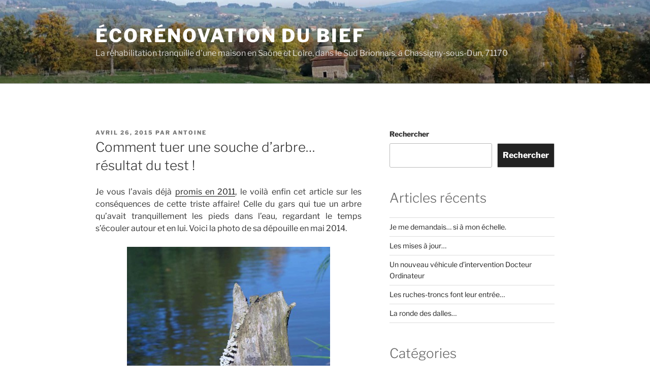

--- FILE ---
content_type: text/css
request_url: https://lebief.fr/wp-content/cache/wpfc-minified/oymr40u/g45jm.css
body_size: 14451
content:
@font-face {
font-family: 'Libre Franklin';
font-style: normal;
font-display: fallback;
font-weight: 300;
src:
url(https://lebief.fr/wp-content/themes/twentyseventeen/assets/fonts/libre-franklin/libre-franklin-vietnamese-300-normal.woff2?ver=13) format('woff2'),
url(https://lebief.fr/wp-content/themes/twentyseventeen/assets/fonts/libre-franklin/libre-franklin-all-300-normal.woff?ver=13) format('woff');
unicode-range: U+0102-0103, U+0110-0111, U+0128-0129, U+0168-0169, U+01A0-01A1, U+01AF-01B0, U+1EA0-1EF9, U+20AB;
} @font-face {
font-family: 'Libre Franklin';
font-style: normal;
font-display: fallback;
font-weight: 300;
src:
url(https://lebief.fr/wp-content/themes/twentyseventeen/assets/fonts/libre-franklin/libre-franklin-latin-ext-300-normal.woff2?ver=13) format('woff2'),
url(https://lebief.fr/wp-content/themes/twentyseventeen/assets/fonts/libre-franklin/libre-franklin-all-300-normal.woff?ver=13) format('woff');
unicode-range: U+0100-024F, U+0259, U+1E00-1EFF, U+2020, U+20A0-20AB, U+20AD-20CF, U+2113, U+2C60-2C7F, U+A720-A7FF;
} @font-face {
font-family: 'Libre Franklin';
font-style: normal;
font-display: fallback;
font-weight: 300;
src:
url(https://lebief.fr/wp-content/themes/twentyseventeen/assets/fonts/libre-franklin/libre-franklin-latin-300-normal.woff2?ver=13) format('woff2'),
url(https://lebief.fr/wp-content/themes/twentyseventeen/assets/fonts/libre-franklin/libre-franklin-all-300-normal.woff?ver=13) format('woff');
unicode-range: U+0000-00FF, U+0131, U+0152-0153, U+02BB-02BC, U+02C6, U+02DA, U+02DC, U+2000-206F, U+2074, U+20AC, U+2122, U+2191, U+2193, U+2212, U+2215, U+FEFF, U+FFFD;
} @font-face {
font-family: 'Libre Franklin';
font-style: italic;
font-display: fallback;
font-weight: 300;
src:
url(https://lebief.fr/wp-content/themes/twentyseventeen/assets/fonts/libre-franklin/libre-franklin-vietnamese-300-italic.woff2?ver=13) format('woff2'),
url(https://lebief.fr/wp-content/themes/twentyseventeen/assets/fonts/libre-franklin/libre-franklin-all-300-italic.woff?ver=13) format('woff');
unicode-range: U+0102-0103, U+0110-0111, U+0128-0129, U+0168-0169, U+01A0-01A1, U+01AF-01B0, U+1EA0-1EF9, U+20AB;
} @font-face {
font-family: 'Libre Franklin';
font-style: italic;
font-display: fallback;
font-weight: 300;
src:
url(https://lebief.fr/wp-content/themes/twentyseventeen/assets/fonts/libre-franklin/libre-franklin-latin-ext-300-italic.woff2?ver=13) format('woff2'),
url(https://lebief.fr/wp-content/themes/twentyseventeen/assets/fonts/libre-franklin/libre-franklin-all-300-italic.woff?ver=13) format('woff');
unicode-range: U+0100-024F, U+0259, U+1E00-1EFF, U+2020, U+20A0-20AB, U+20AD-20CF, U+2113, U+2C60-2C7F, U+A720-A7FF;
} @font-face {
font-family: 'Libre Franklin';
font-style: italic;
font-display: fallback;
font-weight: 300;
src:
url(https://lebief.fr/wp-content/themes/twentyseventeen/assets/fonts/libre-franklin/libre-franklin-latin-300-italic.woff2?ver=13) format('woff2'),
url(https://lebief.fr/wp-content/themes/twentyseventeen/assets/fonts/libre-franklin/libre-franklin-all-300-italic.woff?ver=13) format('woff');
unicode-range: U+0000-00FF, U+0131, U+0152-0153, U+02BB-02BC, U+02C6, U+02DA, U+02DC, U+2000-206F, U+2074, U+20AC, U+2122, U+2191, U+2193, U+2212, U+2215, U+FEFF, U+FFFD;
} @font-face {
font-family: 'Libre Franklin';
font-style: normal;
font-display: fallback;
font-weight: 400;
src:
url(https://lebief.fr/wp-content/themes/twentyseventeen/assets/fonts/libre-franklin/libre-franklin-vietnamese-400-normal.woff2?ver=13) format('woff2'),
url(https://lebief.fr/wp-content/themes/twentyseventeen/assets/fonts/libre-franklin/libre-franklin-all-400-normal.woff?ver=13) format('woff');
unicode-range: U+0102-0103, U+0110-0111, U+0128-0129, U+0168-0169, U+01A0-01A1, U+01AF-01B0, U+1EA0-1EF9, U+20AB;
} @font-face {
font-family: 'Libre Franklin';
font-style: normal;
font-display: fallback;
font-weight: 400;
src:
url(https://lebief.fr/wp-content/themes/twentyseventeen/assets/fonts/libre-franklin/libre-franklin-latin-ext-400-normal.woff2?ver=13) format('woff2'),
url(https://lebief.fr/wp-content/themes/twentyseventeen/assets/fonts/libre-franklin/libre-franklin-all-400-normal.woff?ver=13) format('woff');
unicode-range: U+0100-024F, U+0259, U+1E00-1EFF, U+2020, U+20A0-20AB, U+20AD-20CF, U+2113, U+2C60-2C7F, U+A720-A7FF;
} @font-face {
font-family: 'Libre Franklin';
font-style: normal;
font-display: fallback;
font-weight: 400;
src:
url(https://lebief.fr/wp-content/themes/twentyseventeen/assets/fonts/libre-franklin/libre-franklin-latin-400-normal.woff2?ver=13) format('woff2'),
url(https://lebief.fr/wp-content/themes/twentyseventeen/assets/fonts/libre-franklin/libre-franklin-all-400-normal.woff?ver=13) format('woff');
unicode-range: U+0000-00FF, U+0131, U+0152-0153, U+02BB-02BC, U+02C6, U+02DA, U+02DC, U+2000-206F, U+2074, U+20AC, U+2122, U+2191, U+2193, U+2212, U+2215, U+FEFF, U+FFFD;
} @font-face {
font-family: 'Libre Franklin';
font-style: italic;
font-display: fallback;
font-weight: 400;
src:
url(https://lebief.fr/wp-content/themes/twentyseventeen/assets/fonts/libre-franklin/libre-franklin-vietnamese-400-italic.woff2?ver=13) format('woff2'),
url(https://lebief.fr/wp-content/themes/twentyseventeen/assets/fonts/libre-franklin/libre-franklin-all-400-italic.woff?ver=13) format('woff');
unicode-range: U+0102-0103, U+0110-0111, U+0128-0129, U+0168-0169, U+01A0-01A1, U+01AF-01B0, U+1EA0-1EF9, U+20AB;
} @font-face {
font-family: 'Libre Franklin';
font-style: italic;
font-display: fallback;
font-weight: 400;
src:
url(https://lebief.fr/wp-content/themes/twentyseventeen/assets/fonts/libre-franklin/libre-franklin-latin-ext-400-italic.woff2?ver=13) format('woff2'),
url(https://lebief.fr/wp-content/themes/twentyseventeen/assets/fonts/libre-franklin/libre-franklin-all-400-italic.woff?ver=13) format('woff');
unicode-range: U+0100-024F, U+0259, U+1E00-1EFF, U+2020, U+20A0-20AB, U+20AD-20CF, U+2113, U+2C60-2C7F, U+A720-A7FF;
} @font-face {
font-family: 'Libre Franklin';
font-style: italic;
font-display: fallback;
font-weight: 400;
src:
url(https://lebief.fr/wp-content/themes/twentyseventeen/assets/fonts/libre-franklin/libre-franklin-latin-400-italic.woff2?ver=13) format('woff2'),
url(https://lebief.fr/wp-content/themes/twentyseventeen/assets/fonts/libre-franklin/libre-franklin-all-400-italic.woff?ver=13) format('woff');
unicode-range: U+0000-00FF, U+0131, U+0152-0153, U+02BB-02BC, U+02C6, U+02DA, U+02DC, U+2000-206F, U+2074, U+20AC, U+2122, U+2191, U+2193, U+2212, U+2215, U+FEFF, U+FFFD;
} @font-face {
font-family: 'Libre Franklin';
font-style: normal;
font-display: fallback;
font-weight: 600;
src:
url(https://lebief.fr/wp-content/themes/twentyseventeen/assets/fonts/libre-franklin/libre-franklin-vietnamese-600-normal.woff2?ver=13) format('woff2'),
url(https://lebief.fr/wp-content/themes/twentyseventeen/assets/fonts/libre-franklin/libre-franklin-all-600-normal.woff?ver=13) format('woff');
unicode-range: U+0102-0103, U+0110-0111, U+0128-0129, U+0168-0169, U+01A0-01A1, U+01AF-01B0, U+1EA0-1EF9, U+20AB;
} @font-face {
font-family: 'Libre Franklin';
font-style: normal;
font-display: fallback;
font-weight: 600;
src:
url(https://lebief.fr/wp-content/themes/twentyseventeen/assets/fonts/libre-franklin/libre-franklin-latin-ext-600-normal.woff2?ver=13) format('woff2'),
url(https://lebief.fr/wp-content/themes/twentyseventeen/assets/fonts/libre-franklin/libre-franklin-all-600-normal.woff?ver=13) format('woff');
unicode-range: U+0100-024F, U+0259, U+1E00-1EFF, U+2020, U+20A0-20AB, U+20AD-20CF, U+2113, U+2C60-2C7F, U+A720-A7FF;
} @font-face {
font-family: 'Libre Franklin';
font-style: normal;
font-display: fallback;
font-weight: 600;
src:
url(https://lebief.fr/wp-content/themes/twentyseventeen/assets/fonts/libre-franklin/libre-franklin-latin-600-normal.woff2?ver=13) format('woff2'),
url(https://lebief.fr/wp-content/themes/twentyseventeen/assets/fonts/libre-franklin/libre-franklin-all-600-normal.woff?ver=13) format('woff');
unicode-range: U+0000-00FF, U+0131, U+0152-0153, U+02BB-02BC, U+02C6, U+02DA, U+02DC, U+2000-206F, U+2074, U+20AC, U+2122, U+2191, U+2193, U+2212, U+2215, U+FEFF, U+FFFD;
} @font-face {
font-family: 'Libre Franklin';
font-style: italic;
font-display: fallback;
font-weight: 600;
src:
url(https://lebief.fr/wp-content/themes/twentyseventeen/assets/fonts/libre-franklin/libre-franklin-vietnamese-600-italic.woff2?ver=13) format('woff2'),
url(https://lebief.fr/wp-content/themes/twentyseventeen/assets/fonts/libre-franklin/libre-franklin-all-600-italic.woff?ver=13) format('woff');
unicode-range: U+0102-0103, U+0110-0111, U+0128-0129, U+0168-0169, U+01A0-01A1, U+01AF-01B0, U+1EA0-1EF9, U+20AB;
} @font-face {
font-family: 'Libre Franklin';
font-style: italic;
font-display: fallback;
font-weight: 600;
src:
url(https://lebief.fr/wp-content/themes/twentyseventeen/assets/fonts/libre-franklin/libre-franklin-latin-ext-600-italic.woff2?ver=13) format('woff2'),
url(https://lebief.fr/wp-content/themes/twentyseventeen/assets/fonts/libre-franklin/libre-franklin-all-600-italic.woff?ver=13) format('woff');
unicode-range: U+0100-024F, U+0259, U+1E00-1EFF, U+2020, U+20A0-20AB, U+20AD-20CF, U+2113, U+2C60-2C7F, U+A720-A7FF;
} @font-face {
font-family: 'Libre Franklin';
font-style: italic;
font-display: fallback;
font-weight: 600;
src:
url(https://lebief.fr/wp-content/themes/twentyseventeen/assets/fonts/libre-franklin/libre-franklin-latin-600-italic.woff2?ver=13) format('woff2'),
url(https://lebief.fr/wp-content/themes/twentyseventeen/assets/fonts/libre-franklin/libre-franklin-all-600-italic.woff?ver=13) format('woff');
unicode-range: U+0000-00FF, U+0131, U+0152-0153, U+02BB-02BC, U+02C6, U+02DA, U+02DC, U+2000-206F, U+2074, U+20AC, U+2122, U+2191, U+2193, U+2212, U+2215, U+FEFF, U+FFFD;
} @font-face {
font-family: 'Libre Franklin';
font-style: normal;
font-display: fallback;
font-weight: 800;
src:
url(https://lebief.fr/wp-content/themes/twentyseventeen/assets/fonts/libre-franklin/libre-franklin-vietnamese-800-normal.woff2?ver=13) format('woff2'),
url(https://lebief.fr/wp-content/themes/twentyseventeen/assets/fonts/libre-franklin/libre-franklin-all-800-normal.woff?ver=13) format('woff');
unicode-range: U+0102-0103, U+0110-0111, U+0128-0129, U+0168-0169, U+01A0-01A1, U+01AF-01B0, U+1EA0-1EF9, U+20AB;
} @font-face {
font-family: 'Libre Franklin';
font-style: normal;
font-display: fallback;
font-weight: 800;
src:
url(https://lebief.fr/wp-content/themes/twentyseventeen/assets/fonts/libre-franklin/libre-franklin-latin-ext-800-normal.woff2?ver=13) format('woff2'),
url(https://lebief.fr/wp-content/themes/twentyseventeen/assets/fonts/libre-franklin/libre-franklin-all-800-normal.woff?ver=13) format('woff');
unicode-range: U+0100-024F, U+0259, U+1E00-1EFF, U+2020, U+20A0-20AB, U+20AD-20CF, U+2113, U+2C60-2C7F, U+A720-A7FF;
} @font-face {
font-family: 'Libre Franklin';
font-style: normal;
font-display: fallback;
font-weight: 800;
src:
url(https://lebief.fr/wp-content/themes/twentyseventeen/assets/fonts/libre-franklin/libre-franklin-latin-800-normal.woff2?ver=13) format('woff2'),
url(https://lebief.fr/wp-content/themes/twentyseventeen/assets/fonts/libre-franklin/libre-franklin-all-800-normal.woff?ver=13) format('woff');
unicode-range: U+0000-00FF, U+0131, U+0152-0153, U+02BB-02BC, U+02C6, U+02DA, U+02DC, U+2000-206F, U+2074, U+20AC, U+2122, U+2191, U+2193, U+2212, U+2215, U+FEFF, U+FFFD;
} @font-face {
font-family: 'Libre Franklin';
font-style: italic;
font-display: fallback;
font-weight: 800;
src:
url(https://lebief.fr/wp-content/themes/twentyseventeen/assets/fonts/libre-franklin/libre-franklin-vietnamese-800-italic.woff2?ver=13) format('woff2'),
url(https://lebief.fr/wp-content/themes/twentyseventeen/assets/fonts/libre-franklin/libre-franklin-all-800-italic.woff?ver=13) format('woff');
unicode-range: U+0102-0103, U+0110-0111, U+0128-0129, U+0168-0169, U+01A0-01A1, U+01AF-01B0, U+1EA0-1EF9, U+20AB;
} @font-face {
font-family: 'Libre Franklin';
font-style: italic;
font-display: fallback;
font-weight: 800;
src:
url(https://lebief.fr/wp-content/themes/twentyseventeen/assets/fonts/libre-franklin/libre-franklin-latin-ext-800-italic.woff2?ver=13) format('woff2'),
url(https://lebief.fr/wp-content/themes/twentyseventeen/assets/fonts/libre-franklin/libre-franklin-all-800-italic.woff?ver=13) format('woff');
unicode-range: U+0100-024F, U+0259, U+1E00-1EFF, U+2020, U+20A0-20AB, U+20AD-20CF, U+2113, U+2C60-2C7F, U+A720-A7FF;
} @font-face {
font-family: 'Libre Franklin';
font-style: italic;
font-display: fallback;
font-weight: 800;
src:
url(https://lebief.fr/wp-content/themes/twentyseventeen/assets/fonts/libre-franklin/libre-franklin-latin-800-italic.woff2?ver=13) format('woff2'),
url(https://lebief.fr/wp-content/themes/twentyseventeen/assets/fonts/libre-franklin/libre-franklin-all-800-italic.woff?ver=13) format('woff');
unicode-range: U+0000-00FF, U+0131, U+0152-0153, U+02BB-02BC, U+02C6, U+02DA, U+02DC, U+2000-206F, U+2074, U+20AC, U+2122, U+2191, U+2193, U+2212, U+2215, U+FEFF, U+FFFD;
}html {
font-family: sans-serif;
line-height: 1.15;
-ms-text-size-adjust: 100%;
-webkit-text-size-adjust: 100%;
}
body {
margin: 0;
}
article,
aside,
footer,
header,
nav,
section {
display: block;
}
h1 {
font-size: 2em;
margin: 0.67em 0;
}
figcaption,
figure,
main {
display: block;
}
figure {
margin: 1em 0;
}
hr {
-webkit-box-sizing: content-box;
-moz-box-sizing: content-box;
box-sizing: content-box;
height: 0;
overflow: visible;
}
pre {
font-family: monospace, monospace;
font-size: 1em;
}
a {
background-color: transparent;
-webkit-text-decoration-skip: objects;
}
a:active,
a:hover {
outline-width: 0;
}
abbr[title] {
border-bottom: 1px #767676 dotted;
text-decoration: none;
}
b,
strong {
font-weight: inherit;
}
b,
strong {
font-weight: 700;
}
code,
kbd,
samp {
font-family: monospace, monospace;
font-size: 1em;
}
dfn {
font-style: italic;
}
mark {
background-color: #eee;
color: #222;
}
small {
font-size: 80%;
}
sub,
sup {
font-size: 75%;
line-height: 0;
position: relative;
vertical-align: baseline;
}
sub {
bottom: -0.25em;
}
sup {
top: -0.5em;
}
audio,
video {
display: inline-block;
}
audio:not([controls]) {
display: none;
height: 0;
}
img {
border-style: none;
}
svg:not(:root) {
overflow: hidden;
}
button,
input,
optgroup,
select,
textarea {
font-family: sans-serif;
font-size: 100%;
line-height: 1.15;
margin: 0;
}
button,
input {
overflow: visible;
}
button,
select {
text-transform: none;
}
button,
html [type="button"],
[type="reset"],
[type="submit"] {
-webkit-appearance: button;
}
button::-moz-focus-inner,
[type="button"]::-moz-focus-inner,
[type="reset"]::-moz-focus-inner,
[type="submit"]::-moz-focus-inner {
border-style: none;
padding: 0;
}
button:-moz-focusring,
[type="button"]:-moz-focusring,
[type="reset"]:-moz-focusring,
[type="submit"]:-moz-focusring {
outline: 1px dotted ButtonText;
}
fieldset {
border: 1px solid #bbb;
margin: 0 2px;
padding: 0.35em 0.625em 0.75em;
}
legend {
-webkit-box-sizing: border-box;
-moz-box-sizing: border-box;
box-sizing: border-box;
color: inherit;
display: table;
max-width: 100%;
padding: 0;
white-space: normal;
}
progress {
display: inline-block;
vertical-align: baseline;
}
textarea {
overflow: auto;
}
[type="checkbox"],
[type="radio"] {
-webkit-box-sizing: border-box;
-moz-box-sizing: border-box;
box-sizing: border-box;
padding: 0;
}
[type="number"]::-webkit-inner-spin-button,
[type="number"]::-webkit-outer-spin-button {
height: auto;
}
[type="search"] {
-webkit-appearance: textfield;
outline-offset: -2px;
}
[type="search"]::-webkit-search-cancel-button,
[type="search"]::-webkit-search-decoration {
-webkit-appearance: none;
}
::-webkit-file-upload-button {
-webkit-appearance: button;
font: inherit;
}
details,
menu {
display: block;
}
summary {
display: list-item;
}
canvas {
display: inline-block;
}
template {
display: none;
}
[hidden] {
display: none;
}  .screen-reader-text {
clip-path: inset(50%);
height: 1px;
overflow: hidden;
position: absolute !important;
width: 1px;
word-wrap: normal !important; }
.screen-reader-text:focus {
background-color: #f1f1f1;
-webkit-border-radius: 3px;
border-radius: 3px;
-webkit-box-shadow: 0 0 2px 2px rgba(0, 0, 0, 0.6);
box-shadow: 0 0 2px 2px rgba(0, 0, 0, 0.6);
clip-path: none;
color: #21759b;
display: block;
font-size: 14px;
font-size: 0.875rem;
font-weight: 700;
height: auto;
left: 5px;
line-height: normal;
padding: 15px 23px 14px;
text-decoration: none;
top: 5px;
width: auto;
z-index: 100000; } .alignleft {
display: inline;
float: left;
margin-right: 1.5em;
}
.alignright {
display: inline;
float: right;
margin-left: 1.5em;
}
.aligncenter {
clear: both;
display: block;
margin-left: auto;
margin-right: auto;
} .clear:before,
.clear:after,
.entry-content:before,
.entry-content:after,
.entry-footer:before,
.entry-footer:after,
.comment-content:before,
.comment-content:after,
.site-header:before,
.site-header:after,
.site-content:before,
.site-content:after,
.site-footer:before,
.site-footer:after,
.nav-links:before,
.nav-links:after,
.pagination:before,
.pagination:after,
.comment-author:before,
.comment-author:after,
.widget-area:before,
.widget-area:after,
.widget:before,
.widget:after,
.comment-meta:before,
.comment-meta:after {
content: "";
display: table;
table-layout: fixed;
}
.clear:after,
.entry-content:after,
.entry-footer:after,
.comment-content:after,
.site-header:after,
.site-content:after,
.site-footer:after,
.nav-links:after,
.pagination:after,
.comment-author:after,
.widget-area:after,
.widget:after,
.comment-meta:after {
clear: both;
} body,
button,
input,
select,
textarea {
color: #333;
font-family: "Libre Franklin", "Helvetica Neue", helvetica, arial, sans-serif;
font-size: 15px;
font-size: 0.9375rem;
font-weight: 400;
line-height: 1.66;
}
h1,
h2,
h3,
h4,
h5,
h6 {
clear: both;
line-height: 1.4;
margin: 0 0 0.75em;
padding: 1.5em 0 0;
}
h1:first-child,
h2:first-child,
h3:first-child,
h4:first-child,
h5:first-child,
h6:first-child {
padding-top: 0;
}
h1 {
font-size: 24px;
font-size: 1.5rem;
font-weight: 300;
}
h2,
.home.blog .entry-title {
color: #666;
font-size: 20px;
font-size: 1.25rem;
font-weight: 300;
}
h3 {
color: #333;
font-size: 18px;
font-size: 1.125rem;
font-weight: 300;
}
h4 {
color: #333;
font-size: 16px;
font-size: 1rem;
font-weight: 800;
}
h5 {
color: #767676;
font-size: 13px;
font-size: 0.8125rem;
font-weight: 800;
letter-spacing: 0.15em;
text-transform: uppercase;
}
h6 {
color: #333;
font-size: 15px;
font-size: 0.9375rem;
font-weight: 800;
}
p {
margin: 0 0 1.5em;
padding: 0;
}
dfn,
cite,
em,
i {
font-style: italic;
}
blockquote {
color: #666;
font-size: 18px;
font-size: 1.125rem;
font-style: italic;
line-height: 1.7;
margin: 0;
overflow: hidden;
padding: 0;
}
blockquote cite {
display: block;
font-style: normal;
font-weight: 600;
margin-top: 0.5em;
}
address {
margin: 0 0 1.5em;
}
pre {
background: #eee;
font-family: "Courier 10 Pitch", Courier, monospace;
font-size: 15px;
font-size: 0.9375rem;
line-height: 1.6;
margin-bottom: 1.6em;
max-width: 100%;
overflow: auto;
padding: 1.6em;
}
code,
kbd,
tt,
var {
font-family: Monaco, Consolas, "Andale Mono", "DejaVu Sans Mono", monospace;
font-size: 15px;
font-size: 0.9375rem;
}
abbr,
acronym {
border-bottom: 1px dotted #666;
cursor: help;
}
mark,
ins {
background: #eee;
text-decoration: none;
}
big {
font-size: 125%;
}
blockquote {
quotes: "" "";
}
q {
quotes: "“" "”" "‘" "’";
}
blockquote:before,
blockquote:after {
content: "";
}
:focus {
outline: none;
} html[lang="ar"] body,
html[lang="ar"] button,
html[lang="ar"] input,
html[lang="ar"] select,
html[lang="ar"] textarea,
html[lang="ary"] body,
html[lang="ary"] button,
html[lang="ary"] input,
html[lang="ary"] select,
html[lang="ary"] textarea,
html[lang="azb"] body,
html[lang="azb"] button,
html[lang="azb"] input,
html[lang="azb"] select,
html[lang="azb"] textarea,
html[lang^="fa-"] body,
html[lang^="fa-"] button,
html[lang^="fa-"] input,
html[lang^="fa-"] select,
html[lang^="fa-"] textarea,
html[lang="haz"] body,
html[lang="haz"] button,
html[lang="haz"] input,
html[lang="haz"] select,
html[lang="haz"] textarea,
html[lang="ps"] body,
html[lang="ps"] button,
html[lang="ps"] input,
html[lang="ps"] select,
html[lang="ps"] textarea,
html[lang="ur"] body,
html[lang="ur"] button,
html[lang="ur"] input,
html[lang="ur"] select,
html[lang="ur"] textarea {
font-family: Tahoma, Arial, sans-serif;
}
html[lang="ar"] h1,
html[lang="ar"] h2,
html[lang="ar"] h3,
html[lang="ar"] h4,
html[lang="ar"] h5,
html[lang="ar"] h6,
html[lang="ary"] h1,
html[lang="ary"] h2,
html[lang="ary"] h3,
html[lang="ary"] h4,
html[lang="ary"] h5,
html[lang="ary"] h6,
html[lang="azb"] h1,
html[lang="azb"] h2,
html[lang="azb"] h3,
html[lang="azb"] h4,
html[lang="azb"] h5,
html[lang="azb"] h6,
html[lang^="fa-"] h1,
html[lang^="fa-"] h2,
html[lang^="fa-"] h3,
html[lang^="fa-"] h4,
html[lang^="fa-"] h5,
html[lang^="fa-"] h6,
html[lang="haz"] h1,
html[lang="haz"] h2,
html[lang="haz"] h3,
html[lang="haz"] h4,
html[lang="haz"] h5,
html[lang="haz"] h6,
html[lang="ps"] h1,
html[lang="ps"] h2,
html[lang="ps"] h3,
html[lang="ps"] h4,
html[lang="ps"] h5,
html[lang="ps"] h6,
html[lang="ur"] h1,
html[lang="ur"] h2,
html[lang="ur"] h3,
html[lang="ur"] h4,
html[lang="ur"] h5,
html[lang="ur"] h6 {
font-weight: 700;
} html[lang^="zh-"] body,
html[lang^="zh-"] button,
html[lang^="zh-"] input,
html[lang^="zh-"] select,
html[lang^="zh-"] textarea {
font-family: "PingFang TC", "Helvetica Neue", Helvetica, STHeitiTC-Light, Arial, sans-serif;
}
html[lang="zh-CN"] body,
html[lang="zh-CN"] button,
html[lang="zh-CN"] input,
html[lang="zh-CN"] select,
html[lang="zh-CN"] textarea {
font-family: "PingFang SC", "Helvetica Neue", Helvetica, STHeitiSC-Light, Arial, sans-serif;
}
html[lang^="zh-"] h1,
html[lang^="zh-"] h2,
html[lang^="zh-"] h3,
html[lang^="zh-"] h4,
html[lang^="zh-"] h5,
html[lang^="zh-"] h6 {
font-weight: 700;
} html[lang="bg-BG"] body,
html[lang="bg-BG"] button,
html[lang="bg-BG"] input,
html[lang="bg-BG"] select,
html[lang="bg-BG"] textarea,
html[lang="ru-RU"] body,
html[lang="ru-RU"] button,
html[lang="ru-RU"] input,
html[lang="ru-RU"] select,
html[lang="ru-RU"] textarea,
html[lang="uk"] body,
html[lang="uk"] button,
html[lang="uk"] input,
html[lang="uk"] select,
html[lang="uk"] textarea {
font-family: "Helvetica Neue", Helvetica, "Segoe UI", Arial, sans-serif;
}
html[lang="bg-BG"] h1,
html[lang="bg-BG"] h2,
html[lang="bg-BG"] h3,
html[lang="bg-BG"] h4,
html[lang="bg-BG"] h5,
html[lang="bg-BG"] h6,
html[lang="ru-RU"] h1,
html[lang="ru-RU"] h2,
html[lang="ru-RU"] h3,
html[lang="ru-RU"] h4,
html[lang="ru-RU"] h5,
html[lang="ru-RU"] h6,
html[lang="uk"] h1,
html[lang="uk"] h2,
html[lang="uk"] h3,
html[lang="uk"] h4,
html[lang="uk"] h5,
html[lang="uk"] h6 {
font-weight: 700;
line-height: 1.2;
} html[lang="bn-BD"] body,
html[lang="bn-BD"] button,
html[lang="bn-BD"] input,
html[lang="bn-BD"] select,
html[lang="bn-BD"] textarea,
html[lang="hi-IN"] body,
html[lang="hi-IN"] button,
html[lang="hi-IN"] input,
html[lang="hi-IN"] select,
html[lang="hi-IN"] textarea,
html[lang="mr-IN"] body,
html[lang="mr-IN"] button,
html[lang="mr-IN"] input,
html[lang="mr-IN"] select,
html[lang="mr-IN"] textarea {
font-family: Arial, sans-serif;
}
html[lang="bn-BD"] h1,
html[lang="bn-BD"] h2,
html[lang="bn-BD"] h3,
html[lang="bn-BD"] h4,
html[lang="bn-BD"] h5,
html[lang="bn-BD"] h6,
html[lang="hi-IN"] h1,
html[lang="hi-IN"] h2,
html[lang="hi-IN"] h3,
html[lang="hi-IN"] h4,
html[lang="hi-IN"] h5,
html[lang="hi-IN"] h6,
html[lang="mr-IN"] h1,
html[lang="mr-IN"] h2,
html[lang="mr-IN"] h3,
html[lang="mr-IN"] h4,
html[lang="mr-IN"] h5,
html[lang="mr-IN"] h6 {
font-weight: 700;
} html[lang="el"] body,
html[lang="el"] button,
html[lang="el"] input,
html[lang="el"] select,
html[lang="el"] textarea {
font-family: "Helvetica Neue", Helvetica, Arial, sans-serif;
}
html[lang="el"] h1,
html[lang="el"] h2,
html[lang="el"] h3,
html[lang="el"] h4,
html[lang="el"] h5,
html[lang="el"] h6 {
font-weight: 700;
line-height: 1.3;
} html[lang="gu-IN"] body,
html[lang="gu-IN"] button,
html[lang="gu-IN"] input,
html[lang="gu-IN"] select,
html[lang="gu-IN"] textarea {
font-family: Arial, sans-serif;
}
html[lang="gu-IN"] h1,
html[lang="gu-IN"] h2,
html[lang="gu-IN"] h3,
html[lang="gu-IN"] h4,
html[lang="gu-IN"] h5,
html[lang="gu-IN"] h6 {
font-weight: 700;
} html[lang="he-IL"] body,
html[lang="he-IL"] button,
html[lang="he-IL"] input,
html[lang="he-IL"] select,
html[lang="he-IL"] textarea {
font-family: "Arial Hebrew", Arial, sans-serif;
}
html[lang="he-IL"] h1,
html[lang="he-IL"] h2,
html[lang="he-IL"] h3,
html[lang="he-IL"] h4,
html[lang="he-IL"] h5,
html[lang="he-IL"] h6 {
font-weight: 700;
} html[lang="ja"] body,
html[lang="ja"] button,
html[lang="ja"] input,
html[lang="ja"] select,
html[lang="ja"] textarea {
font-family: "Hiragino Kaku Gothic Pro", Meiryo, sans-serif;
}
html[lang="ja"] h1,
html[lang="ja"] h2,
html[lang="ja"] h3,
html[lang="ja"] h4,
html[lang="ja"] h5,
html[lang="ja"] h6 {
font-weight: 700;
} html[lang="ko-KR"] body,
html[lang="ko-KR"] button,
html[lang="ko-KR"] input,
html[lang="ko-KR"] select,
html[lang="ko-KR"] textarea {
font-family: "Apple SD Gothic Neo", "Malgun Gothic", "Nanum Gothic", Dotum, sans-serif;
}
html[lang="ko-KR"] h1,
html[lang="ko-KR"] h2,
html[lang="ko-KR"] h3,
html[lang="ko-KR"] h4,
html[lang="ko-KR"] h5,
html[lang="ko-KR"] h6 {
font-weight: 600;
} html[lang="th"] h1,
html[lang="th"] h2,
html[lang="th"] h3,
html[lang="th"] h4,
html[lang="th"] h5,
html[lang="th"] h6 {
line-height: 1.65;
font-family: "Sukhumvit Set", "Helvetica Neue", Helvetica, Arial, sans-serif;
}
html[lang="th"] body,
html[lang="th"] button,
html[lang="th"] input,
html[lang="th"] select,
html[lang="th"] textarea {
line-height: 1.8;
font-family: "Sukhumvit Set", "Helvetica Neue", Helvetica, Arial, sans-serif;
} html[lang="ar"] *,
html[lang="ary"] *,
html[lang="azb"] *,
html[lang^="fa-"] *,
html[lang="haz"] *,
html[lang="ps"] *,
html[lang="ur"] *,
html[lang^="zh-"] *,
html[lang="bg-BG"] *,
html[lang="ru-RU"] *,
html[lang="uk"] *,
html[lang="bn-BD"] *,
html[lang="hi-IN"] *,
html[lang="mr-IN"] *,
html[lang="el"] *,
html[lang="gu-IN"] *,
html[lang="he-IL"] *,
html[lang="ja"] *,
html[lang="ko-KR"] *,
html[lang="th"] * {
letter-spacing: 0 !important;
} label {
color: #333;
display: block;
font-weight: 800;
margin-bottom: 0.5em;
}
fieldset {
margin-bottom: 1em;
}
input[type="text"],
input[type="email"],
input[type="url"],
input[type="password"],
input[type="search"],
input[type="number"],
input[type="tel"],
input[type="range"],
input[type="date"],
input[type="month"],
input[type="week"],
input[type="time"],
input[type="datetime"],
input[type="datetime-local"],
input[type="color"],
textarea {
color: #666;
background: #fff;
background-image: -webkit-linear-gradient(rgba(255, 255, 255, 0), rgba(255, 255, 255, 0));
border: 1px solid #bbb;
-webkit-border-radius: 3px;
border-radius: 3px;
display: block;
padding: 0.7em;
width: 100%;
}
input[type="text"]:focus,
input[type="email"]:focus,
input[type="url"]:focus,
input[type="password"]:focus,
input[type="search"]:focus,
input[type="number"]:focus,
input[type="tel"]:focus,
input[type="range"]:focus,
input[type="date"]:focus,
input[type="month"]:focus,
input[type="week"]:focus,
input[type="time"]:focus,
input[type="datetime"]:focus,
input[type="datetime-local"]:focus,
input[type="color"]:focus,
textarea:focus {
color: #222;
border-color: #333;
}
select {
border: 1px solid #bbb;
-webkit-border-radius: 3px;
border-radius: 3px;
height: 3em;
max-width: 100%;
}
input[type="radio"]:focus,
input[type="checkbox"]:focus {
outline: thin dotted #333;
}
input[type="radio"],
input[type="checkbox"] {
margin-right: 0.5em;
}
input[type="radio"] + label,
input[type="checkbox"] + label {
font-weight: 400;
}
button,
input[type="button"],
input[type="submit"] {
background-color: #222;
border: 0;
-webkit-border-radius: 2px;
border-radius: 2px;
-webkit-box-shadow: none;
box-shadow: none;
color: #fff;
cursor: pointer;
display: inline-block;
font-size: 14px;
font-size: 0.875rem;
font-weight: 800;
line-height: 1;
padding: 1em 2em;
text-shadow: none;
-webkit-transition: background 0.2s;
transition: background 0.2s;
}
input + button,
input + input[type="button"],
input + input[type="submit"] {
padding: 0.75em 2em;
}
button.secondary,
input[type="reset"],
input[type="button"].secondary,
input[type="reset"].secondary,
input[type="submit"].secondary {
background-color: #ddd;
color: #222;
}
:not( .mejs-button ) > button:hover,
:not( .mejs-button ) > button:focus,
input[type="button"]:hover,
input[type="button"]:focus,
input[type="submit"]:hover,
input[type="submit"]:focus {
background: #767676;
}
button.secondary:hover,
button.secondary:focus,
input[type="reset"]:hover,
input[type="reset"]:focus,
input[type="button"].secondary:hover,
input[type="button"].secondary:focus,
input[type="reset"].secondary:hover,
input[type="reset"].secondary:focus,
input[type="submit"].secondary:hover,
input[type="submit"].secondary:focus {
background: #bbb;
} ::-webkit-input-placeholder {
color: #333;
font-family: "Libre Franklin", "Helvetica Neue", helvetica, arial, sans-serif;
}
:-moz-placeholder {
color: #333;
font-family: "Libre Franklin", "Helvetica Neue", helvetica, arial, sans-serif;
}
::-moz-placeholder {
color: #333;
font-family: "Libre Franklin", "Helvetica Neue", helvetica, arial, sans-serif;
opacity: 1; }
:-ms-input-placeholder {
color: #333;
font-family: "Libre Franklin", "Helvetica Neue", helvetica, arial, sans-serif;
} hr {
background-color: #bbb;
border: 0;
height: 1px;
margin-bottom: 1.5em;
} ul,
ol {
margin: 0 0 1.5em;
padding: 0;
}
ul {
list-style: disc;
}
ol {
list-style: decimal;
}
li > ul,
li > ol {
margin-bottom: 0;
margin-left: 1.5em;
}
dt {
font-weight: 700;
}
dd {
margin: 0 1.5em 1.5em;
} table {
border-collapse: collapse;
margin: 0 0 1.5em;
width: 100%;
}
thead th {
border-bottom: 2px solid #bbb;
padding-bottom: 0.5em;
}
th {
padding: 0.4em;
text-align: left;
}
tr {
border-bottom: 1px solid #eee;
}
td {
padding: 0.4em;
}
th,
td,
th:first-child,
td:first-child {
padding-left: 0;
}
th:last-child,
td:last-child {
padding-right: 0;
} a {
color: #222;
text-decoration: none;
}
a:focus {
outline: thin dotted;
}
a:hover,
a:active {
color: #000;
outline: 0;
} .entry-content a,
.entry-summary a,
.comment-content a,
.widget a,
.site-footer .widget-area a,
.posts-navigation a,
.widget_authors a strong {
-webkit-box-shadow: inset 0 -1px 0 rgba(15, 15, 15, 1);
box-shadow: inset 0 -1px 0 rgba(15, 15, 15, 1);
-webkit-transition: color 80ms ease-in, -webkit-box-shadow 130ms ease-in-out;
transition: color 80ms ease-in, -webkit-box-shadow 130ms ease-in-out;
transition: color 80ms ease-in, box-shadow 130ms ease-in-out;
transition: color 80ms ease-in, box-shadow 130ms ease-in-out, -webkit-box-shadow 130ms ease-in-out;
}
.entry-title a,
.entry-meta a,
.page-links a,
.page-links a .page-number,
.entry-footer a,
.entry-footer .cat-links a,
.entry-footer .tags-links a,
.edit-link a,
.post-navigation a,
.logged-in-as a,
.comment-navigation a,
.comment-metadata a,
.comment-metadata a.comment-edit-link,
.comment-reply-link,
a .nav-title,
.pagination a,
.comments-pagination a,
.site-info a,
.widget .widget-title a,
.widget ul li a,
.site-footer .widget-area ul li a,
.site-footer .widget-area ul li a {
-webkit-box-shadow: inset 0 -1px 0 rgba(255, 255, 255, 1);
box-shadow: inset 0 -1px 0 rgba(255, 255, 255, 1);
text-decoration: none;
-webkit-transition: color 80ms ease-in, -webkit-box-shadow 130ms ease-in-out;
transition: color 80ms ease-in, -webkit-box-shadow 130ms ease-in-out;
transition: color 80ms ease-in, box-shadow 130ms ease-in-out;
transition: color 80ms ease-in, box-shadow 130ms ease-in-out, -webkit-box-shadow 130ms ease-in-out;
}
.entry-content a:focus,
.entry-content a:hover,
.entry-summary a:focus,
.entry-summary a:hover,
.comment-content a:focus,
.comment-content a:hover,
.widget a:focus,
.widget a:hover,
.site-footer .widget-area a:focus,
.site-footer .widget-area a:hover,
.posts-navigation a:focus,
.posts-navigation a:hover,
.comment-metadata a:focus,
.comment-metadata a:hover,
.comment-metadata a.comment-edit-link:focus,
.comment-metadata a.comment-edit-link:hover,
.comment-reply-link:focus,
.comment-reply-link:hover,
.widget_authors a:focus strong,
.widget_authors a:hover strong,
.entry-title a:focus,
.entry-title a:hover,
.entry-meta a:focus,
.entry-meta a:hover,
.page-links a:focus .page-number,
.page-links a:hover .page-number,
.entry-footer a:focus,
.entry-footer a:hover,
.entry-footer .cat-links a:focus,
.entry-footer .cat-links a:hover,
.entry-footer .tags-links a:focus,
.entry-footer .tags-links a:hover,
.post-navigation a:focus,
.post-navigation a:hover,
.pagination a:not(.prev):not(.next):focus,
.pagination a:not(.prev):not(.next):hover,
.comments-pagination a:not(.prev):not(.next):focus,
.comments-pagination a:not(.prev):not(.next):hover,
.logged-in-as a:focus,
.logged-in-as a:hover,
a:focus .nav-title,
a:hover .nav-title,
.edit-link a:focus,
.edit-link a:hover,
.site-info a:focus,
.site-info a:hover,
.widget .widget-title a:focus,
.widget .widget-title a:hover,
.widget ul li a:focus,
.widget ul li a:hover {
color: #000;
-webkit-box-shadow: inset 0 0 0 rgba(0, 0, 0, 0), 0 3px 0 rgba(0, 0, 0, 1);
box-shadow: inset 0 0 0 rgba(0, 0, 0, 0), 0 3px 0 rgba(0, 0, 0, 1);
} .entry-content a img,
.comment-content a img,
.widget a img {
-webkit-box-shadow: 0 0 0 8px #fff;
box-shadow: 0 0 0 8px #fff;
}
.post-navigation a:focus .icon,
.post-navigation a:hover .icon {
color: #222;
} .post-thumbnail {
margin-bottom: 1em;
}
.post-thumbnail a img {
-webkit-backface-visibility: hidden;
-webkit-transition: opacity 0.2s;
transition: opacity 0.2s;
}
.post-thumbnail a:hover img,
.post-thumbnail a:focus img {
opacity: 0.7;
} .navigation-top {
background: #fff;
border-bottom: 1px solid #eee;
border-top: 1px solid #eee;
font-size: 16px;
font-size: 1rem;
position: relative;
}
.navigation-top .wrap {
max-width: 1000px;
padding: 0;
}
.navigation-top a {
color: #222;
font-weight: 600;
-webkit-transition: color 0.2s;
transition: color 0.2s;
}
.navigation-top .current-menu-item > a,
.navigation-top .current_page_item > a {
color: #767676;
}
.main-navigation {
clear: both;
display: block;
}
.main-navigation ul {
background: #fff;
list-style: none;
margin: 0;
padding: 0 1.5em;
text-align: left;
} .js .main-navigation ul,
.main-navigation .menu-item-has-children > a > .icon,
.main-navigation .page_item_has_children > a > .icon,
.main-navigation ul a > .icon {
display: none;
}
.main-navigation > div > ul {
border-top: 1px solid #eee;
padding: 0.75em 1.695em;
}
.js .main-navigation.toggled-on > div > ul {
display: block;
}
.main-navigation ul ul {
padding: 0 0 0 1.5em;
}
.main-navigation ul ul.toggled-on {
display: block;
}
.main-navigation ul ul a {
letter-spacing: 0;
padding: 0.4em 0;
position: relative;
text-transform: none;
}
.main-navigation li {
border-bottom: 1px solid #eee;
position: relative;
}
.main-navigation li li,
.main-navigation li:last-child {
border: 0;
}
.main-navigation a {
display: block;
padding: 0.5em 0;
text-decoration: none;
}
.main-navigation a:hover {
color: #767676;
} .menu-toggle {
background-color: transparent;
border: 0;
-webkit-box-shadow: none;
box-shadow: none;
color: #222;
display: none;
font-size: 14px;
font-size: 0.875rem;
font-weight: 800;
line-height: 1.5;
margin: 1px auto 2px;
padding: 1em;
text-shadow: none;
} .js .menu-toggle {
display: block;
}
.main-navigation.toggled-on ul.nav-menu {
display: block;
}
.menu-toggle:hover,
.menu-toggle:focus {
background-color: transparent;
-webkit-box-shadow: none;
box-shadow: none;
}
.menu-toggle:focus {
outline: thin solid;
}
.menu-toggle .icon {
margin-right: 0.5em;
top: -2px;
}
.toggled-on .menu-toggle .icon-bars,
.menu-toggle .icon-close {
display: none;
}
.toggled-on .menu-toggle .icon-close {
display: inline-block;
} .dropdown-toggle {
background-color: transparent;
border: 0;
-webkit-box-shadow: none;
box-shadow: none;
color: #222;
display: block;
font-size: 16px;
right: -0.5em;
line-height: 1.5;
margin: 0 auto;
padding: 0.5em;
position: absolute;
text-shadow: none;
top: 0;
}
.dropdown-toggle:hover,
.dropdown-toggle:focus {
background: transparent;
}
.dropdown-toggle:focus {
outline: thin dotted;
}
.dropdown-toggle.toggled-on .icon {
-ms-transform: rotate(-180deg); -webkit-transform: rotate(-180deg); transform: rotate(-180deg);
} .site-header .menu-scroll-down {
display: none;
} html {
-webkit-box-sizing: border-box;
-moz-box-sizing: border-box;
box-sizing: border-box;
}
*,
*:before,
*:after { -webkit-box-sizing: inherit;
-moz-box-sizing: inherit;
box-sizing: inherit;
}
body {
background: #fff; }
#page {
position: relative;
word-wrap: break-word;
}
.wrap {
margin-left: auto;
margin-right: auto;
max-width: 700px;
padding-left: 2em;
padding-right: 2em;
}
.wrap:after {
clear: both;
content: "";
display: block;
} #masthead .wrap {
position: relative;
}
.site-header {
background-color: #fafafa;
position: relative;
} .site-branding {
padding: 1em 0;
position: relative;
-webkit-transition: margin-bottom 0.2s;
transition: margin-bottom 0.2s;
z-index: 3;
}
.site-branding a {
text-decoration: none;
-webkit-transition: opacity 0.2s;
transition: opacity 0.2s;
}
.site-branding a:hover,
.site-branding a:focus {
opacity: 0.7;
}
.site-title {
clear: none;
font-size: 24px;
font-size: 1.5rem;
font-weight: 800;
line-height: 1.25;
letter-spacing: 0.08em;
margin: 0;
padding: 0;
text-transform: uppercase;
}
.site-title,
.site-title a {
color: #222;
opacity: 1; }
body.has-header-image .site-title,
body.has-header-video .site-title,
body.has-header-image .site-title a,
body.has-header-video .site-title a {
color: #fff;
}
.site-description {
color: #666;
font-size: 13px;
font-size: 0.8125rem;
margin-bottom: 0;
}
body.has-header-image .site-description,
body.has-header-video .site-description {
color: #fff;
opacity: 0.8;
}
.custom-logo-link {
display: inline-block;
padding-right: 1em;
vertical-align: middle;
width: auto;
}
.custom-logo-link img {
display: inline-block;
max-height: 80px;
width: auto;
}
body.home.title-tagline-hidden.has-header-image .custom-logo-link img,
body.home.title-tagline-hidden.has-header-video .custom-logo-link img {
max-height: 200px;
max-width: 100%;
}
.custom-logo-link a:hover,
.custom-logo-link a:focus {
opacity: 0.9;
}
body:not(.title-tagline-hidden) .site-branding-text {
display: inline-block;
max-width: 100%;
vertical-align: middle;
}
.custom-header {
position: relative;
}
.has-header-image.twentyseventeen-front-page .custom-header,
.has-header-video.twentyseventeen-front-page .custom-header,
.has-header-image.home.blog .custom-header,
.has-header-video.home.blog .custom-header {
display: table;
height: 300px;
height: 75vh;
width: 100%;
}
.custom-header-media {
bottom: 0;
left: 0;
overflow: hidden;
position: absolute;
right: 0;
top: 0;
width: 100%;
}
.custom-header-media:before { background: -moz-linear-gradient(to top, rgba(0, 0, 0, 0) 0%, rgba(0, 0, 0, 0.3) 75%, rgba(0, 0, 0, 0.3) 100%); background: -webkit-linear-gradient(to top, rgba(0, 0, 0, 0) 0%, rgba(0, 0, 0, 0.3) 75%, rgba(0, 0, 0, 0.3) 100%); background: linear-gradient(to bottom, rgba(0, 0, 0, 0) 0%, rgba(0, 0, 0, 0.3) 75%, rgba(0, 0, 0, 0.3) 100%); bottom: 0;
content: "";
display: block;
height: 100%;
left: 0;
position: absolute;
right: 0;
z-index: 2;
}
.has-header-image .custom-header-media img,
.has-header-video .custom-header-media video,
.has-header-video .custom-header-media iframe {
position: fixed;
height: auto;
left: 50%;
max-width: 1000%;
min-height: 100%;
min-width: 100%;
min-width: 100vw; width: auto;
top: 50%;
padding-bottom: 1px; -ms-transform: translateX(-50%) translateY(-50%);
-moz-transform: translateX(-50%) translateY(-50%);
-webkit-transform: translateX(-50%) translateY(-50%);
transform: translateX(-50%) translateY(-50%);
}
.wp-custom-header .wp-custom-header-video-button { background-color: rgba(34, 34, 34, 0.5);
border: 1px solid rgba(255, 255, 255, 0.6);
color: rgba(255, 255, 255, 0.6);
height: 45px;
overflow: hidden;
padding: 0;
position: fixed;
right: 30px;
top: 30px;
-webkit-transition: background-color 0.2s ease-in-out, border-color 0.2s ease-in-out, color 0.3s ease-in-out;
transition: background-color 0.2s ease-in-out, border-color 0.2s ease-in-out, color 0.3s ease-in-out;
width: 45px;
}
.wp-custom-header .wp-custom-header-video-button:hover,
.wp-custom-header .wp-custom-header-video-button:focus { border-color: rgba(255, 255, 255, 0.8);
background-color: rgba(34, 34, 34, 0.8);
color: #fff;
}
.admin-bar .wp-custom-header-video-button {
top: 62px;
}
.has-header-image:not(.twentyseventeen-front-page):not(.home) .custom-header-media img {
bottom: 0;
position: absolute;
top: auto;
-ms-transform: translateX(-50%) translateY(0);
-moz-transform: translateX(-50%) translateY(0);
-webkit-transform: translateX(-50%) translateY(0);
transform: translateX(-50%) translateY(0);
} @supports ( object-fit: cover ) {
.has-header-image .custom-header-media img,
.has-header-video .custom-header-media video,
.has-header-image:not(.twentyseventeen-front-page):not(.home) .custom-header-media img {
height: 100%;
left: 0;
-o-object-fit: cover;
object-fit: cover;
top: 0;
-ms-transform: none;
-moz-transform: none;
-webkit-transform: none;
transform: none;
width: 100%;
}
} body:not(.has-header-image):not(.has-header-video) .custom-header-media {
display: none;
}
.has-header-image.twentyseventeen-front-page .site-branding,
.has-header-video.twentyseventeen-front-page .site-branding,
.has-header-image.home.blog .site-branding,
.has-header-video.home.blog .site-branding {
display: table-cell;
height: 100%;
vertical-align: bottom;
} .twentyseventeen-front-page .site-content {
padding: 0;
}
.twentyseventeen-panel {
overflow: hidden;
position: relative;
}
.panel-image {
background-position: center center;
background-repeat: no-repeat;
-webkit-background-size: cover;
background-size: cover;
position: relative;
}
.panel-image:before {  background: -webkit-linear-gradient(to top, rgba(0, 0, 0, 0) 0%, rgba(0, 0, 0, 0.3) 100%); background: -webkit-gradient(linear, left top, left bottom, from(rgba(0, 0, 0, 0)), to(rgba(0, 0, 0, 0.3)));
background: -webkit-linear-gradient(to top, rgba(0, 0, 0, 0) 0%, rgba(0, 0, 0, 0.3) 100%);
background: linear-gradient(to bottom, rgba(0, 0, 0, 0) 0%, rgba(0, 0, 0, 0.3) 100%); bottom: 0;
content: "";
left: 0;
right: 0;
position: absolute;
top: 100px;
}
.twentyseventeen-front-page article:not(.has-post-thumbnail):not(:first-child) {
border-top: 1px solid #ddd;
}
.panel-content {
position: relative;
}
.panel-content .wrap {
padding-bottom: 0.5em;
padding-top: 1.75em;
} .twentyseventeen-panel .edit-link {
display: block;
margin: 0.3em 0 0;
}
.twentyseventeen-panel .entry-header .edit-link {
font-size: 14px;
font-size: 0.875rem;
} .twentyseventeen-front-page .panel-content .recent-posts article {
border: 0;
color: #333;
margin-bottom: 3em;
}
.recent-posts .entry-header {
margin-bottom: 1.2em;
}
.page .panel-content .recent-posts .entry-title {
font-size: 20px;
font-size: 1.25rem;
font-weight: 300;
letter-spacing: 0;
text-transform: none;
}
.twentyseventeen-panel .recent-posts .entry-header .edit-link {
color: #222;
display: inline-block;
font-size: 11px;
font-size: 0.6875rem;
margin-left: 1em;
} .site-content-contain {
background-color: #fff;
position: relative;
}
.site-content {
padding: 2.5em 0 0;
}  .sticky {
position: relative;
}
.post:not(.sticky) .icon-thumb-tack {
display: none;
}
.sticky .icon-thumb-tack {
display: block;
height: 18px;
left: -1.5em;
position: absolute;
top: 1.65em;
width: 20px;
}
.page .panel-content .entry-title,
.page-title,
body.page:not(.twentyseventeen-front-page) .entry-title {
color: #222;
font-size: 14px;
font-size: 0.875rem;
font-weight: 800;
letter-spacing: 0.14em;
text-transform: uppercase;
}
.entry-header .entry-title {
margin-bottom: 0.25em;
}
.entry-title a {
color: #333;
text-decoration: none;
margin-left: -2px;
}
.entry-title:not(:first-child) {
padding-top: 0;
}
.entry-meta {
color: #767676;
font-size: 11px;
font-size: 0.6875rem;
font-weight: 800;
letter-spacing: 0.1818em;
padding-bottom: 0.25em;
text-transform: uppercase;
}
.entry-meta a {
color: #767676;
}
.byline,
.updated:not(.published) {
display: none;
}
.single .byline,
.group-blog .byline {
display: inline;
}
.pagination,
.comments-pagination {
border-top: 1px solid #eee;
font-size: 14px;
font-size: 0.875rem;
font-weight: 800;
padding: 2em 0 3em;
text-align: center;
}
.pagination .icon,
.comments-pagination .icon {
width: 0.666666666em;
height: 0.666666666em;
}
.comments-pagination {
border: 0;
}
.page-numbers {
display: none;
padding: 0.5em 0.75em;
}
.page-numbers.current {
color: #767676;
display: inline-block;
}
.page-numbers.current .screen-reader-text {
clip-path: none;
height: auto;
overflow: auto;
position: relative !important;
width: auto;
}
.prev.page-numbers,
.next.page-numbers {
background-color: #ddd;
-webkit-border-radius: 2px;
border-radius: 2px;
display: inline-block;
font-size: 24px;
font-size: 1.5rem;
line-height: 1;
padding: 0.25em 0.5em 0.4em;
}
.prev.page-numbers,
.next.page-numbers {
-webkit-transition: background-color 0.2s ease-in-out, border-color 0.2s ease-in-out, color 0.3s ease-in-out;
transition: background-color 0.2s ease-in-out, border-color 0.2s ease-in-out, color 0.3s ease-in-out;
}
.prev.page-numbers:focus,
.prev.page-numbers:hover,
.next.page-numbers:focus,
.next.page-numbers:hover {
background-color: #767676;
color: #fff;
}
.prev.page-numbers {
float: left;
}
.next.page-numbers {
float: right;
} .entry-content blockquote.alignleft,
.entry-content blockquote.alignright {
color: #666;
font-size: 13px;
font-size: 0.8125rem;
width: 48%;
} .blog .site-main > article,
.archive .site-main > article,
.search .site-main > article {
padding-bottom: 2em;
}
body:not(.twentyseventeen-front-page) .entry-header {
padding: 1em 0;
}
body:not(.twentyseventeen-front-page) .entry-header,
body:not(.twentyseventeen-front-page) .entry-content,
body:not(.twentyseventeen-front-page) #comments {
margin-left: auto;
margin-right: auto;
}
body:not(.twentyseventeen-front-page) .entry-header {
padding-top: 0;
}
.blog .entry-meta a.post-edit-link,
.archive .entry-meta a.post-edit-link,
.search .entry-meta a.post-edit-link {
color: #222;
display: inline-block;
margin-left: 1em;
white-space: nowrap;
}
.search .page .entry-meta a.post-edit-link {
margin-left: 0;
white-space: nowrap;
}
.taxonomy-description {
color: #666;
font-size: 13px;
font-size: 0.8125rem;
} .entry-content .more-link:before {
content: "";
display: block;
margin-top: 1.5em;
} .single-post:not(.has-sidebar) #primary,
.page.page-one-column:not(.twentyseventeen-front-page) #primary,
.archive.page-one-column:not(.has-sidebar) .page-header,
.archive.page-one-column:not(.has-sidebar) #primary {
margin-left: auto;
margin-right: auto;
max-width: 740px;
}
.single-featured-image-header {
background-color: #fafafa;
border-bottom: 1px solid #eee;
}
.single-featured-image-header img {
display: block;
margin: auto;
}
.page-links {
font-size: 14px;
font-size: 0.875rem;
font-weight: 800;
padding: 2em 0 3em;
}
.page-links .page-number {
color: #767676;
display: inline-block;
padding: 0.5em 1em;
}
.page-links a {
display: inline-block;
}
.page-links a .page-number {
color: #222;
} .entry-footer {
border-bottom: 1px solid #eee;
border-top: 1px solid #eee;
margin-top: 2em;
padding: 2em 0;
}
.entry-footer .cat-links,
.entry-footer .tags-links {
display: block;
font-size: 11px;
font-size: 0.6875rem;
font-weight: 800;
letter-spacing: 0.1818em;
padding-left: 2.5em;
position: relative;
text-transform: uppercase;
}
.entry-footer .cat-links + .tags-links {
margin-top: 1em;
}
.entry-footer .cat-links a,
.entry-footer .tags-links a {
color: #333;
}
.entry-footer .cat-links .icon,
.entry-footer .tags-links .icon {
color: #767676;
left: 0;
margin-right: 0.5em;
position: absolute;
top: 2px;
}
.entry-footer .edit-link {
display: inline-block;
}
.entry-footer .edit-link a.post-edit-link {
background-color: #222;
-webkit-border-radius: 2px;
border-radius: 2px;
-webkit-box-shadow: none;
box-shadow: none;
color: #fff;
display: inline-block;
font-size: 14px;
font-size: 0.875rem;
font-weight: 800;
margin-top: 2em;
padding: 0.7em 2em;
-webkit-transition: background-color 0.2s ease-in-out;
transition: background-color 0.2s ease-in-out;
white-space: nowrap;
}
.entry-footer .edit-link a.post-edit-link:hover,
.entry-footer .edit-link a.post-edit-link:focus {
background-color: #767676;
} .blog .format-status .entry-title,
.archive .format-status .entry-title,
.blog .format-aside .entry-title,
.archive .format-aside .entry-title {
display: none;
}
.format-quote blockquote {
color: #333;
font-size: 20px;
font-size: 1.25rem;
font-weight: 300;
overflow: visible;
position: relative;
}
.format-quote blockquote .icon {
display: block;
height: 20px;
left: -1.25em;
position: absolute;
top: 0.4em;
-webkit-transform: scale(-1, 1);
-ms-transform: scale(-1, 1);
transform: scale(-1, 1);
width: 20px;
} .post-navigation {
font-weight: 800;
margin: 3em 0;
}
.post-navigation .nav-links {
padding: 1em 0;
}
.nav-subtitle {
background: transparent;
color: #767676;
display: block;
font-size: 11px;
font-size: 0.6875rem;
letter-spacing: 0.1818em;
margin-bottom: 1em;
text-transform: uppercase;
}
.nav-title {
color: #333;
font-size: 15px;
font-size: 0.9375rem;
}
.post-navigation .nav-next {
margin-top: 1.5em;
}
.nav-links .nav-previous .nav-title .nav-title-icon-wrapper {
margin-right: 0.5em;
}
.nav-links .nav-next .nav-title .nav-title-icon-wrapper {
margin-left: 0.5em;
} .page-header {
padding-bottom: 2em;
}
.page .entry-header .edit-link {
font-size: 14px;
font-size: 0.875rem;
}
.search .page .entry-header .edit-link {
font-size: 11px;
font-size: 0.6875rem;
}
.page-links {
clear: both;
margin: 0 0 1.5em;
}
.page:not(.home) #content {
padding-bottom: 1.5em;
} .error404 .page-content {
padding-bottom: 4em;
}
.error404 .page-content .search-form,
.search .page-content .search-form {
margin-bottom: 3em;
} .site-footer {
border-top: 1px solid #eee;
}
.site-footer .wrap {
padding-bottom: 1.5em;
padding-top: 2em;
} .site-footer .widget-area {
padding-bottom: 2em;
padding-top: 2em;
} .social-navigation {
font-size: 16px;
font-size: 1rem;
margin-bottom: 1em;
}
.social-navigation ul {
list-style: none;
margin-bottom: 0;
margin-left: 0;
}
.social-navigation li {
display: inline;
}
.social-navigation a {
background-color: #767676;
-webkit-border-radius: 40px;
border-radius: 40px;
color: #fff;
display: inline-block;
height: 40px;
margin: 0 1em 0.5em 0;
text-align: center;
width: 40px;
}
.social-navigation a:hover,
.social-navigation a:focus {
background-color: #333;
}
.social-navigation .icon {
height: 16px;
top: 12px;
width: 16px;
vertical-align: top;
} .site-info {
font-size: 14px;
font-size: 0.875rem;
margin-bottom: 1em;
}
.site-info a {
color: #666;
}
.site-info .sep {
margin: 0;
display: block;
visibility: hidden;
height: 0;
width: 100%;
}
.site-info span[role=separator] {
padding: 0 0.2em 0 0.4em;
}
.site-info span[role=separator]::before {
content: '\002f';
} #comments {
clear: both;
padding: 2em 0 0.5em;
}
.comments-title {
font-size: 20px;
font-size: 1.25rem;
margin-bottom: 1.5em;
}
.comment-list,
.comment-list .children {
list-style: none;
margin: 0;
padding: 0;
}
.comment-list li:before {
display: none;
}
.comment-body {
margin-left: 65px;
}
.comment-author {
font-size: 16px;
font-size: 1rem;
margin-bottom: 0.4em;
position: relative;
z-index: 2;
}
.comment-author .avatar {
height: 50px;
left: -65px;
position: absolute;
width: 50px;
}
.comment-author .says {
display: none;
}
.comment-meta {
margin-bottom: 1.5em;
}
.comment-metadata {
color: #767676;
font-size: 10px;
font-size: 0.625rem;
font-weight: 800;
letter-spacing: 0.1818em;
text-transform: uppercase;
}
.comment-metadata a {
color: #767676;
}
.comment-metadata a.comment-edit-link {
color: #222;
margin-left: 1em;
}
.comment-body {
color: #333;
font-size: 14px;
font-size: 0.875rem;
margin-bottom: 4em;
}
.comment-reply-link {
font-weight: 800;
position: relative;
}
.comment-reply-link .icon {
color: #222;
left: -2em;
height: 1em;
position: absolute;
top: 0;
width: 1em;
}
.comment-reply-title small {
margin-left: 0.5em;
}
.children .comment-author .avatar {
height: 30px;
left: -45px;
width: 30px;
}
.bypostauthor > .comment-body > .comment-meta > .comment-author .avatar {
border: 1px solid #333;
padding: 2px;
}
.no-comments,
.comment-awaiting-moderation {
color: #767676;
font-size: 14px;
font-size: 0.875rem;
font-style: italic;
}
.comments-pagination {
margin: 2em 0 3em;
}
.form-submit {
text-align: right;
}
.comment-form #wp-comment-cookies-consent {
margin: 0 10px 0 0;
}
.comment-form .comment-form-cookies-consent label {
display: inline;
} #secondary {
padding: 1em 0 2em;
}
.widget {
padding-bottom: 3em;
}
h2.widget-title {
color: #222;
font-size: 13px;
font-size: 0.8125rem;
font-weight: 800;
letter-spacing: 0.1818em;
margin-bottom: 1.5em;
text-transform: uppercase;
}
.widget-title a {
color: inherit;
} .widget select {
width: 100%;
} .widget ul {
list-style: none;
margin: 0;
}
.widget ul li,
.widget ol li {
border-bottom: 1px solid #ddd;
border-top: 1px solid #ddd;
padding: 0.5em 0;
}
.widget:not(.widget_tag_cloud) ul li + li {
margin-top: -1px;
}
.widget ul li ul {
margin: 0 0 -1px;
padding: 0;
position: relative;
}
.widget ul li li {
border: 0;
padding-left: 24px;
padding-left: 1.5rem;
} .widget_top-posts ul li ul,
.widget_rss_links ul li ul,
.widget-grofile ul.grofile-links li ul,
.widget_pages ul li ul,
.widget_meta ul li ul {
bottom: 0;
}
.widget_nav_menu ul li li,
.widget_top-posts ul li,
.widget_top-posts ul li li,
.widget_rss_links ul li,
.widget_rss_links ul li li,
.widget-grofile ul.grofile-links li,
.widget-grofile ul.grofile-links li li {
padding-bottom: 0.25em;
padding-top: 0.25em;
}
.widget_rss ul li {
padding-bottom: 1em;
padding-top: 1em;
} .widget .post-date,
.widget .rss-date {
font-size: 0.81em;
} .widget_text {
word-wrap: break-word;
}
.widget_text ul {
list-style: disc;
margin: 0 0 1.5em 1.5em;
}
.widget_text ol {
list-style: decimal;
}
.widget_text ul li,
.widget_text ol li {
border: none;
}
.widget_text ul li:last-child,
.widget_text ol li:last-child {
padding-bottom: 0;
}
.widget_text ul li ul {
margin: 0 0 0 1.5em;
}
.widget_text ul li li {
padding-left: 0;
padding-right: 0;
}
.widget_text ol li {
list-style-position: inside;
}
.widget_text ol li + li {
margin-top: -1px;
} .widget_rss .widget-title .rsswidget:first-child:not(.rss-widget-title) {
float: right;
}
.widget_rss .widget-title .rsswidget:first-child:hover {
background-color: transparent;
}
.widget_rss .widget-title .rsswidget:first-child img {
display: block;
}
.widget_rss ul li {
padding: 2.125em 0;
}
.widget_rss ul li:first-child {
border-top: none;
padding-top: 0;
}
.widget_rss li .rsswidget {
font-size: 22px;
font-size: 1.375rem;
font-weight: 300;
line-height: 1.4;
}
.widget_rss .rss-date,
.widget_rss li cite {
color: #767676;
display: block;
font-size: 10px;
font-size: 0.625rem;
font-style: normal;
font-weight: 800;
letter-spacing: 0.18em;
line-height: 1.5;
text-transform: uppercase;
}
.widget_rss .rss-date {
margin: 0.5em 0 1.5em;
padding: 0;
}
.widget_rss .rssSummary {
margin-bottom: 0.5em;
} .widget_contact_info .contact-map {
margin-bottom: 0.5em;
} .widget-grofile h4 {
font-size: 16px;
font-size: 1rem;
margin-bottom: 0;
} .widget_recent_comments table,
.widget_recent_comments th,
.widget_recent_comments td {
border: 0;
} .widget_recent_entries .post-date {
display: block;
} .search-form {
position: relative;
}
.search-form .search-submit {
bottom: 3px;
padding: 0.5em 1em;
position: absolute;
right: 3px;
top: 3px;
}
.search-form .search-submit .icon {
height: 24px;
top: -2px;
width: 24px;
} .tagcloud ul li {
float: left;
border-top: 0;
border-bottom: 0;
padding: 0;
margin: 4px 4px 0 0;
}
.tagcloud,
.widget_tag_cloud,
.wp_widget_tag_cloud {
line-height: 1.5;
}
.widget .tagcloud a,
.widget.widget_tag_cloud a,
.wp_widget_tag_cloud a {
border: 1px solid #ddd;
-webkit-box-shadow: none;
box-shadow: none;
display: block;
padding: 4px 10px 5px;
position: relative;
-webkit-transition: background-color 0.2s ease-in-out, border-color 0.2s ease-in-out, color 0.3s ease-in-out;
transition: background-color 0.2s ease-in-out, border-color 0.2s ease-in-out, color 0.3s ease-in-out;
width: auto;
word-wrap: break-word;
z-index: 0;
}
.widget .tagcloud a:hover,
.widget .tagcloud a:focus,
.widget.widget_tag_cloud a:hover,
.widget.widget_tag_cloud a:focus,
.wp_widget_tag_cloud a:hover,
.wp_widget_tag_cloud a:focus {
border-color: #bbb;
-webkit-box-shadow: none;
box-shadow: none;
text-decoration: none;
} .widget_calendar .wp-calendar-table {
margin-bottom: 0;
}
.widget_calendar .wp-calendar-nav {
display: table;
width: 100%;
margin: 0 0 1.5em;
padding: 0.4em 0;
}
.widget_calendar .wp-calendar-nav span {
display: table-cell;
}
.widget_calendar .wp-calendar-nav-prev,
.widget_calendar .wp-calendar-nav-next {
width: 40%;
}
.widget_calendar th,
.widget_calendar td,
.widget_calendar .wp-calendar-nav span {
text-align: center;
}
.widget_calendar tfoot td {
border: 0;
} .gallery-columns-5 .gallery-caption,
.gallery-columns-6 .gallery-caption,
.gallery-columns-7 .gallery-caption,
.gallery-columns-8 .gallery-caption,
.gallery-columns-9 .gallery-caption {
display: none;
} img,
video {
height: auto; max-width: 100%; }
img.alignleft,
img.alignright {
float: none;
margin: 0;
}
.page-content .wp-smiley,
.entry-content .wp-smiley,
.comment-content .wp-smiley {
border: none;
margin-bottom: 0;
margin-top: 0;
padding: 0;
}
audio:focus,
video:focus {
outline: thin dotted;
} embed,
iframe,
object {
margin-bottom: 1.5em;
max-width: 100%;
} p > embed:only-child,
p > iframe:only-child,
p > object:only-child {
margin-bottom: 0;
}
.wp-caption,
.gallery-caption {
color: #666;
font-size: 13px;
font-size: 0.8125rem;
font-style: italic;
margin-bottom: 1.5em;
max-width: 100%;
}
.wp-caption img[class*="wp-image-"] {
display: block;
margin-left: auto;
margin-right: auto;
}
.wp-caption .wp-caption-text {
margin: 0.8075em 0;
} .mejs-container {
margin-bottom: 1.5em;
} .mejs-controls a.mejs-horizontal-volume-slider,
.mejs-controls a.mejs-horizontal-volume-slider:focus,
.mejs-controls a.mejs-horizontal-volume-slider:hover {
background: transparent;
border: 0;
} .site-content .wp-playlist-light {
border-color: #eee;
color: #222;
}
.site-content .wp-playlist-light .wp-playlist-current-item .wp-playlist-item-album {
color: #333;
}
.site-content .wp-playlist-light .wp-playlist-current-item .wp-playlist-item-artist {
color: #767676;
}
.site-content .wp-playlist-light .wp-playlist-item {
border-bottom: 1px dotted #eee;
-webkit-transition: background-color 0.2s ease-in-out, border-color 0.2s ease-in-out, color 0.3s ease-in-out;
transition: background-color 0.2s ease-in-out, border-color 0.2s ease-in-out, color 0.3s ease-in-out;
}
.site-content .wp-playlist-light .wp-playlist-item:hover,
.site-content .wp-playlist-light .wp-playlist-item:focus {
border-bottom-color: rgba(0, 0, 0, 0);
background-color: #767676;
color: #fff;
}
.site-content .wp-playlist-light a.wp-playlist-caption:hover,
.site-content .wp-playlist-light .wp-playlist-item:hover a,
.site-content .wp-playlist-light .wp-playlist-item:focus a {
color: #fff;
} .site-content .wp-playlist-dark {
background: #222;
border-color: #333;
}
.site-content .wp-playlist-dark .mejs-container .mejs-controls {
background-color: #333;
}
.site-content .wp-playlist-dark .wp-playlist-caption {
color: #fff;
}
.site-content .wp-playlist-dark .wp-playlist-current-item .wp-playlist-item-album {
color: #eee;
}
.site-content .wp-playlist-dark .wp-playlist-current-item .wp-playlist-item-artist {
color: #aaa;
}
.site-content .wp-playlist-dark .wp-playlist-playing {
background-color: #333;
}
.site-content .wp-playlist-dark .wp-playlist-item {
border-bottom: 1px dotted #555;
-webkit-transition: background-color 0.2s ease-in-out, border-color 0.2s ease-in-out, color 0.3s ease-in-out;
transition: background-color 0.2s ease-in-out, border-color 0.2s ease-in-out, color 0.3s ease-in-out;
}
.site-content .wp-playlist-dark .wp-playlist-item:hover,
.site-content .wp-playlist-dark .wp-playlist-item:focus {
border-bottom-color: rgba(0, 0, 0, 0);
background-color: #aaa;
color: #222;
}
.site-content .wp-playlist-dark a.wp-playlist-caption:hover,
.site-content .wp-playlist-dark .wp-playlist-item:hover a,
.site-content .wp-playlist-dark .wp-playlist-item:focus a {
color: #222;
} .site-content .wp-playlist {
padding: 0.625em 0.625em 0.3125em;
}
.site-content .wp-playlist-current-item .wp-playlist-item-title {
font-weight: 700;
}
.site-content .wp-playlist-current-item .wp-playlist-item-album {
font-style: normal;
}
.site-content .wp-playlist-current-item .wp-playlist-item-artist {
font-size: 10px;
font-size: 0.625rem;
font-weight: 800;
letter-spacing: 0.1818em;
text-transform: uppercase;
}
.site-content .wp-playlist-item {
padding: 0 0.3125em;
cursor: pointer;
}
.site-content .wp-playlist-item:last-of-type {
border-bottom: none;
}
.site-content .wp-playlist-item a {
padding: 0.3125em 0;
border-bottom: none;
}
.site-content .wp-playlist-item a,
.site-content .wp-playlist-item a:focus,
.site-content .wp-playlist-item a:hover {
-webkit-box-shadow: none;
box-shadow: none;
background: transparent;
}
.site-content .wp-playlist-item-length {
top: 5px;
} .icon {
display: inline-block;
fill: currentColor;
height: 1em;
position: relative; top: -0.0625em;
vertical-align: middle;
width: 1em;
} .gallery-item {
display: inline-block;
text-align: left;
vertical-align: top;
margin: 0 0 1.5em;
padding: 0 1em 0 0;
width: 50%;
}
.gallery-columns-1 .gallery-item {
width: 100%;
}
.gallery-columns-2 .gallery-item {
max-width: 50%;
}
.gallery-item a,
.gallery-item a:hover,
.gallery-item a:focus,
.widget-area .gallery-item a,
.widget-area .gallery-item a:hover,
.widget-area .gallery-item a:focus {
-webkit-box-shadow: none;
box-shadow: none;
background: none;
display: inline-block;
max-width: 100%;
}
.gallery-item a img {
display: block;
-webkit-transition: -webkit-filter 0.2s ease-in;
transition: -webkit-filter 0.2s ease-in;
transition: filter 0.2s ease-in;
transition: filter 0.2s ease-in, -webkit-filter 0.2s ease-in;
-webkit-backface-visibility: hidden;
backface-visibility: hidden;
}
.gallery-item a:hover img,
.gallery-item a:focus img {
-webkit-filter: opacity(60%);
filter: opacity(60%);
}
.gallery-caption {
display: block;
text-align: left;
padding: 0 10px 0 0;
margin-bottom: 0;
} .highlight-front-sections.twentyseventeen-customizer.twentyseventeen-front-page .twentyseventeen-panel:after {
border: 2px dashed #0085ba; bottom: 1em;
content: "";
display: block;
left: 1em;
position: absolute;
right: 1em;
top: 1em;
z-index: 1;
}
.highlight-front-sections.twentyseventeen-customizer.twentyseventeen-front-page .twentyseventeen-panel .panel-content {
z-index: 2; } .twentyseventeen-customizer.twentyseventeen-front-page .twentyseventeen-panel .twentyseventeen-panel-title {
display: block;
font-size: 14px;
font-size: 0.875rem;
font-weight: 700;
letter-spacing: 1px;
padding: 3em;
text-transform: uppercase;
text-align: center;
} .highlight-front-sections.twentyseventeen-customizer.twentyseventeen-front-page .twentyseventeen-panel:nth-of-type(1):after {
border: none;
}
.twentyseventeen-front-page.twentyseventeen-customizer #primary article.panel-placeholder {
border: 0;
} .twentyseventeen-panel > .customize-partial-edit-shortcut > button {
top: 30px;
left: 30px;
} .twentyseventeen-panel .customize-partial-edit-shortcut-hidden:before {
visibility: visible;
} .svg-fallback {
display: none;
}
.no-svg .svg-fallback {
display: inline-block;
}
.no-svg .dropdown-toggle {
padding: 0.5em 0 0;
right: 0;
text-align: center;
width: 2em;
}
.no-svg .dropdown-toggle .svg-fallback.icon-angle-down {
font-size: 20px;
font-size: 1.25rem;
font-weight: 400;
line-height: 1;
-webkit-transform: rotate(180deg); -ms-transform: rotate(180deg); transform: rotate(180deg);
}
.no-svg .dropdown-toggle.toggled-on .svg-fallback.icon-angle-down {
-webkit-transform: rotate(0); -ms-transform: rotate(0); transform: rotate(0);
}
.no-svg .dropdown-toggle .svg-fallback.icon-angle-down:before {
content: "\005E";
} .no-svg .social-navigation a {
background: transparent;
color: #222;
height: auto;
width: auto;
} .no-svg .next.page-numbers .screen-reader-text,
.no-svg .prev.page-numbers .screen-reader-text,
.no-svg .social-navigation li a .screen-reader-text,
.no-svg .search-submit .screen-reader-text {
clip-path: none;
font-size: 16px;
font-size: 1rem;
font-weight: 400;
height: auto;
position: relative !important; width: auto;
}  @media screen and (min-width: 20em) {
body.customize-partial-edit-shortcuts-shown .site-header .site-title {
padding-left: 0;
}
}
@media screen and (min-width: 30em) { body,
button,
input,
select,
textarea {
font-size: 18px;
font-size: 1.125rem;
}
h1 {
font-size: 30px;
font-size: 1.875rem;
}
h2,
.home.blog .entry-title,
.page .panel-content .recent-posts .entry-title {
font-size: 26px;
font-size: 1.625rem;
}
h3 {
font-size: 22px;
font-size: 1.375rem;
}
h4 {
font-size: 18px;
font-size: 1.125rem;
}
h5 {
font-size: 13px;
font-size: 0.8125rem;
}
h6 {
font-size: 16px;
font-size: 1rem;
}
.entry-content blockquote.alignleft,
.entry-content blockquote.alignright {
font-size: 14px;
font-size: 0.875rem;
} img.alignleft {
float: left;
margin-right: 1.5em;
}
img.alignright {
float: right;
margin-left: 1.5em;
} .site-branding {
padding: 3em 0;
} .panel-content .wrap {
padding-bottom: 2em;
padding-top: 3.5em;
}
.page-one-column .panel-content .wrap {
max-width: 740px;
}
.panel-content .entry-header {
margin-bottom: 4.5em;
}
.panel-content .recent-posts .entry-header {
margin-bottom: 0;
} .taxonomy-description {
font-size: 14px;
font-size: 0.875rem;
}
.page-numbers.current {
font-size: 16px;
font-size: 1rem;
} .site-footer {
font-size: 16px;
font-size: 1rem;
} .gallery-item {
max-width: 25%;
}
.gallery-columns-1 .gallery-item {
max-width: 100%;
}
.gallery-columns-2 .gallery-item {
max-width: 50%;
}
.gallery-columns-3 .gallery-item {
max-width: 33.33%;
}
.gallery-columns-4 .gallery-item {
max-width: 25%;
}
}
@media screen and (min-width: 48em) {
html {
scroll-padding-top: calc( var(--wp-admin--admin-bar--height, 0px) + 72px );
} body,
button,
input,
select,
textarea {
font-size: 16px;
font-size: 1rem;
line-height: 1.5;
}
.entry-content blockquote.alignleft,
.entry-content blockquote.alignright {
font-size: 13px;
font-size: 0.8125rem;
} .wrap {
max-width: 1000px;
padding-left: 3em;
padding-right: 3em;
}
.has-sidebar:not(.error404) #primary {
float: left;
width: 58%;
}
.has-sidebar #secondary {
float: right;
padding-top: 0;
width: 36%;
}
.error404 #primary {
float: none;
} .site-branding {
margin-bottom: 0;
}
.has-header-image.twentyseventeen-front-page .site-branding,
.has-header-video.twentyseventeen-front-page .site-branding,
.has-header-image.home.blog .site-branding,
.has-header-video.home.blog .site-branding {
bottom: 0;
display: block;
left: 0;
height: auto;
padding-top: 0;
position: absolute;
width: 100%;
}
.has-header-image.twentyseventeen-front-page .custom-header,
.has-header-video.twentyseventeen-front-page .custom-header,
.has-header-image.home.blog .custom-header,
.has-header-video.home.blog .custom-header {
display: block;
height: auto;
}
.custom-header-media {
height: 165px;
position: relative;
}
.twentyseventeen-front-page.has-header-image .custom-header-media,
.twentyseventeen-front-page.has-header-video .custom-header-media,
.home.blog.has-header-image .custom-header-media,
.home.blog.has-header-video .custom-header-media {
height: 0;
position: relative;
}
.has-header-image:not(.twentyseventeen-front-page):not(.home) .custom-header-media,
.has-header-video:not(.twentyseventeen-front-page):not(.home) .custom-header-media {
bottom: 0;
height: auto;
left: 0;
position: absolute;
right: 0;
top: 0;
}
.custom-logo-link {
padding-right: 2em;
}
.custom-logo-link img,
body.home.title-tagline-hidden.has-header-image .custom-logo-link img,
body.home.title-tagline-hidden.has-header-video .custom-logo-link img {
max-width: 350px;
}
.title-tagline-hidden.home.has-header-image .custom-logo-link img,
.title-tagline-hidden.home.has-header-video .custom-logo-link img {
max-height: 200px;
}
.site-title {
font-size: 36px;
font-size: 2.25rem;
}
.site-description {
font-size: 16px;
font-size: 1rem;
} .navigation-top {
bottom: 0;
font-size: 14px;
font-size: 0.875rem;
left: 0;
position: absolute;
right: 0;
width: 100%;
z-index: 3;
}
.navigation-top .wrap {
max-width: 1000px; padding: 0.75em 3.4166666666667em;
}
.navigation-top nav {
margin-left: -1.25em;
}
.site-navigation-fixed.navigation-top {
bottom: auto;
position: fixed;
left: 0;
right: 0;
top: 0;
width: 100%;
z-index: 1000;
}
.admin-bar .site-navigation-fixed.navigation-top {
top: 32px;
} .js .menu-toggle,
.js .dropdown-toggle {
display: none;
}
.main-navigation {
width: auto;
}
.js .main-navigation ul,
.js .main-navigation ul ul,
.js .main-navigation > div > ul {
display: block;
}
.main-navigation ul {
background: transparent;
padding: 0;
}
.main-navigation > div > ul {
border: 0;
margin-bottom: 0;
padding: 0;
}
.main-navigation li {
border: 0;
display: inline-block;
}
.main-navigation li li {
display: block;
}
.main-navigation a {
padding: 1em 1.25em;
}
.main-navigation ul ul {
background: #fff;
border: 1px solid #bbb;
left: -999em;
padding: 0;
position: absolute;
top: 100%;
z-index: 99999;
}
.main-navigation ul li.menu-item-has-children:before,
.main-navigation ul li.menu-item-has-children:after,
.main-navigation ul li.page_item_has_children:before,
.main-navigation ul li.page_item_has_children:after {
border-style: solid;
border-width: 0 6px 6px;
content: "";
display: none;
height: 0;
position: absolute;
right: 1em;
bottom: -1px;
width: 0;
z-index: 100000;
}
.main-navigation ul li.menu-item-has-children.focus:before,
.main-navigation ul li.menu-item-has-children:hover:before,
.main-navigation ul li.menu-item-has-children.focus:after,
.main-navigation ul li.menu-item-has-children:hover:after,
.main-navigation ul li.page_item_has_children.focus:before,
.main-navigation ul li.page_item_has_children:hover:before,
.main-navigation ul li.page_item_has_children.focus:after,
.main-navigation ul li.page_item_has_children:hover:after {
display: block;
}
.main-navigation ul li.menu-item-has-children:before,
.main-navigation ul li.page_item_has_children:before {
border-color: transparent transparent #bbb;
bottom: 0;
}
.main-navigation ul li.menu-item-has-children:after,
.main-navigation ul li.page_item_has_children:after {
border-color: transparent transparent #fff;
}
.main-navigation ul ul li:hover > ul,
.main-navigation ul ul li.focus > ul {
left: 100%;
right: auto;
}
.main-navigation ul ul a {
padding: 0.75em 1.25em;
width: 16em;
}
.main-navigation li li {
-webkit-transition: background-color 0.2s ease-in-out;
transition: background-color 0.2s ease-in-out;
}
.main-navigation li li:hover,
.main-navigation li li.focus {
background: #767676;
}
.main-navigation li li a {
-webkit-transition: color 0.3s ease-in-out;
transition: color 0.3s ease-in-out;
}
.main-navigation li li.focus > a,
.main-navigation li li:focus > a,
.main-navigation li li:hover > a,
.main-navigation li li a:hover,
.main-navigation li li a:focus,
.main-navigation li li.current_page_item a:hover,
.main-navigation li li.current-menu-item a:hover,
.main-navigation li li.current_page_item a:focus,
.main-navigation li li.current-menu-item a:focus {
color: #fff;
}
.main-navigation ul li:hover > ul,
.main-navigation ul li.focus > ul {
left: 0.5em;
right: auto;
}
.main-navigation .menu-item-has-children > a > .icon,
.main-navigation .page_item_has_children > a > .icon {
display: inline;
left: 5px;
position: relative;
top: -1px;
}
.main-navigation ul ul .menu-item-has-children > a > .icon,
.main-navigation ul ul .page_item_has_children > a > .icon {
margin-top: -9px;
left: auto;
position: absolute;
right: 1em;
top: 50%;
-webkit-transform: rotate(-90deg); -ms-transform: rotate(-90deg); transform: rotate(-90deg);
}
.main-navigation ul ul ul {
left: -999em;
margin-top: -1px;
top: 0;
}
.main-navigation ul ul li.menu-item-has-children.focus:before,
.main-navigation ul ul li.menu-item-has-children:hover:before,
.main-navigation ul ul li.menu-item-has-children.focus:after,
.main-navigation ul ul li.menu-item-has-children:hover:after,
.main-navigation ul ul li.page_item_has_children.focus:before,
.main-navigation ul ul li.page_item_has_children:hover:before,
.main-navigation ul ul li.page_item_has_children.focus:after,
.main-navigation ul ul li.page_item_has_children:hover:after {
display: none;
}
.site-header .site-navigation-fixed .menu-scroll-down {
display: none;
} .site-header .menu-scroll-down {
display: block;
padding: 1em;
position: absolute;
right: 0;
}
.site-header .menu-scroll-down .icon {
-webkit-transform: rotate(90deg); -ms-transform: rotate(90deg); transform: rotate(90deg);
}
.site-header .menu-scroll-down {
color: #fff;
top: 2em;
}
.site-header .navigation-top .menu-scroll-down {
color: #767676;
top: 0.7em;
}
.menu-scroll-down:focus {
outline: thin dotted;
}
.menu-scroll-down .icon {
height: 18px;
width: 18px;
} .twentyseventeen-front-page.has-header-image .site-branding,
.twentyseventeen-front-page.has-header-video .site-branding,
.home.blog.has-header-image .site-branding,
.home.blog.has-header-video .site-branding {
margin-bottom: 70px;
}
.twentyseventeen-front-page.has-header-image .custom-header-media,
.twentyseventeen-front-page.has-header-video .custom-header-media,
.home.blog.has-header-image .custom-header-media,
.home.blog.has-header-video .custom-header-media {
height: 1200px;
height: 100vh;
max-height: 100%;
overflow: hidden;
}
.twentyseventeen-front-page.has-header-image .custom-header-media:before,
.twentyseventeen-front-page.has-header-video .custom-header-media:before,
.home.blog.has-header-image .custom-header-media:before,
.home.blog.has-header-video .custom-header-media:before {
height: 33%;
}
.admin-bar.twentyseventeen-front-page.has-header-image .custom-header-media,
.admin-bar.twentyseventeen-front-page.has-header-video .custom-header-media,
.admin-bar.home.blog.has-header-image .custom-header-media,
.admin-bar.home.blog.has-header-video .custom-header-media {
height: calc(100vh - 32px);
}
.panel-content .wrap {
padding-bottom: 4.5em;
padding-top: 6em;
}
.panel-image {
height: 100vh;
max-height: 1200px;
} .background-fixed .panel-image {
background-attachment: fixed;
}
@supports ( -webkit-touch-callout: none ) { .background-fixed .panel-image {
background-attachment: scroll;
}
}
.page-two-column .panel-content .entry-header {
float: left;
width: 36%;
}
.page-two-column .panel-content .entry-content {
float: right;
width: 58%;
} .page-two-column .panel-content .recent-posts {
clear: right;
float: right;
width: 58%;
}
.panel-content .recent-posts article {
margin-bottom: 4em;
}
.panel-content .recent-posts .entry-header,
.page-two-column #primary .panel-content .recent-posts .entry-header,
.panel-content .recent-posts .entry-content,
.page-two-column #primary .panel-content .recent-posts .entry-content {
float: none;
width: 100%;
}
.twentyseventeen-front-page .panel-content .recent-posts .entry-header {
margin-bottom: 1.5em;
}
.page .panel-content .recent-posts .entry-title {
font-size: 26px;
font-size: 1.625rem;
} .site-content {
padding: 5.5em 0 0;
}
.single-post .entry-title,
.page .entry-title {
font-size: 26px;
font-size: 1.625rem;
}
.comments-pagination,
.post-navigation {
clear: both;
}
.post-navigation .nav-previous {
float: left;
width: 50%;
}
.post-navigation .nav-next {
float: right;
text-align: right;
width: 50%;
}
.nav-next,
.post-navigation .nav-next {
margin-top: 0;
} .sticky .icon-thumb-tack {
height: 23px;
left: -2.5em;
top: 1.5em;
width: 32px;
}
body:not(.has-sidebar):not(.page-one-column) .page-header,
body.has-sidebar.error404 #primary .page-header,
body.page-two-column:not(.archive) #primary .entry-header,
body.page-two-column.archive:not(.has-sidebar) #primary .page-header {
float: left;
width: 36%;
}
.blog:not(.has-sidebar) #primary article,
.archive:not(.page-one-column):not(.has-sidebar) #primary article,
.search:not(.has-sidebar) #primary article,
.error404:not(.has-sidebar) #primary .page-content,
.error404.has-sidebar #primary .page-content,
body.page-two-column:not(.archive) #primary .entry-content,
body.page-two-column #comments {
float: right;
width: 58%;
}
.blog .site-main > article,
.archive .site-main > article,
.search .site-main > article {
padding-bottom: 4em;
}
.navigation.pagination {
clear: both;
float: right;
width: 58%;
}
.has-sidebar .navigation.pagination,
.archive.page-one-column:not(.has-sidebar) .navigation.pagination {
float: none;
width: 100%;
}
.entry-footer {
display: table;
width: 100%;
}
.entry-footer .cat-tags-links {
display: table-cell;
vertical-align: middle;
width: 100%;
}
.entry-footer .edit-link {
display: table-cell;
text-align: right;
vertical-align: middle;
}
.entry-footer .edit-link a.post-edit-link {
margin-top: 0;
margin-left: 1em;
}  :not(.has-sidebar) .entry-content blockquote.alignleft {
margin-left: -17.5%;
width: 48%;
}
:not(.has-sidebar) .entry-content blockquote.alignright {
margin-right: -17.5%;
width: 48%;
} .has-sidebar .entry-content blockquote.alignleft {
margin-left: 0;
width: 34%;
}
.has-sidebar .entry-content blockquote.alignright {
margin-right: 0;
width: 34%;
}
.has-sidebar #primary .entry-content blockquote.alignright.below-entry-meta {
margin-right: -72.5%;
width: 62%;
} .blog:not(.has-sidebar) .entry-content blockquote.alignleft,
.twentyseventeen-front-page.page-two-column .entry-content blockquote.alignleft,
.archive:not(.has-sidebar) .entry-content blockquote.alignleft,
.page-two-column .entry-content blockquote.alignleft {
margin-left: -72.5%;
width: 62%;
}
.blog:not(.has-sidebar) .entry-content blockquote.alignright,
.twentyseventeen-front-page.page-two-column .entry-content blockquote.alignright,
.archive:not(.has-sidebar) .entry-content blockquote.alignright,
.page-two-column .entry-content blockquote.alignright {
margin-right: 0;
width: 36%;
} .format-quote blockquote .icon {
left: -1.5em;
} .page.page-one-column .entry-header,
.twentyseventeen-front-page.page-one-column .entry-header,
.archive.page-one-column:not(.has-sidebar) .page-header {
margin-bottom: 4em;
}
.page:not(.home) #content {
padding-bottom: 3.25em;
} .error404 .page-content {
padding-bottom: 9em;
} #comments {
padding-top: 5em;
}
.comments-title {
margin-bottom: 2.5em;
}
ol.children .children {
padding-left: 2em;
} .nav-links .nav-title {
position: relative;
}
.nav-title-icon-wrapper {
position: absolute;
text-align: center;
width: 2em;
}
.nav-links .nav-previous .nav-title .nav-title-icon-wrapper {
left: -2em;
}
.nav-links .nav-next .nav-title .nav-title-icon-wrapper {
right: -2em;
} #secondary {
font-size: 14px;
font-size: 0.875rem;
line-height: 1.6;
} h2.widget-title {
font-size: 11px;
font-size: 0.6875rem;
margin-bottom: 2em;
} .site-footer {
font-size: 14px;
font-size: 0.875rem;
line-height: 1.6;
margin-top: 3em;
}
.site-footer .widget-column.footer-widget-1 {
float: left;
width: 36%;
}
.site-footer .widget-column.footer-widget-2 {
float: right;
width: 58%;
}
.social-navigation {
clear: left;
float: left;
margin-bottom: 0;
width: 36%;
}
.site-info {
float: left;
padding: 0.7em 0 0;
width: 58%;
}
.social-navigation + .site-info {
margin-left: 6%;
}
.site-info .sep {
margin: 0 0.5em;
display: inline;
visibility: visible;
height: auto;
width: auto;
} .gallery-columns-5 .gallery-item {
max-width: 20%;
}
.gallery-columns-6 .gallery-item {
max-width: 16.66%;
}
.gallery-columns-7 .gallery-item {
max-width: 14.28%;
}
.gallery-columns-8 .gallery-item {
max-width: 12.5%;
}
.gallery-columns-9 .gallery-item {
max-width: 11.11%;
}
}
@media screen and ( min-width: 67em ) {  .navigation-top .wrap {
padding: 0.75em 2em;
}
.navigation-top nav {
margin-left: 0;
} .sticky .icon-thumb-tack {
font-size: 32px;
font-size: 2rem;
height: 22px;
left: -1.25em;
top: 0.75em;
width: 32px;
} .page-numbers {
display: inline-block;
}
.page-numbers.current {
font-size: 15px;
font-size: 0.9375rem;
}
.page-numbers.current .screen-reader-text {
clip-path: inset(50%);
height: 1px;
overflow: hidden;
position: absolute !important;
width: 1px;
} .comment-body {
margin-left: 0;
}
}
@media screen and ( min-width: 79em ) {
.has-sidebar .entry-content blockquote.alignleft {
margin-left: -20%;
}
.blog:not(.has-sidebar) .entry-content blockquote.alignright,
.archive:not(.has-sidebar) .entry-content blockquote.alignright,
.page-two-column .entry-content blockquote.alignright,
.twentyseventeen-front-page .entry-content blockquote.alignright {
margin-right: -20%;
}
}
@media screen and ( max-width: 48.875em ) and ( min-width: 48em ) {
.admin-bar .site-navigation-fixed.navigation-top,
.admin-bar .site-navigation-hidden.navigation-top {
top: 46px;
}
} @media print { form,
button,
input,
select,
textarea,
.navigation-top,
.social-navigation,
#secondary,
.content-bottom-widgets,
.header-image,
.panel-image-prop,
.icon-thumb-tack,
.page-links,
.edit-link,
.post-navigation,
.pagination.navigation,
.comments-pagination,
.comment-respond,
.comment-edit-link,
.comment-reply-link,
.comment-metadata .edit-link,
.pingback .edit-link,
.site-footer aside.widget-area,
.site-info {
display: none !important;
}
.entry-footer,
#comments,
.site-footer,
.single-featured-image-header {
border: 0;
} body {
font-size: 12pt;
}
h1 {
font-size: 24pt;
}
h2 {
font-size: 22pt;
}
h3 {
font-size: 17pt;
}
h4 {
font-size: 12pt;
}
h5 {
font-size: 11pt;
}
h6 {
font-size: 12pt;
}
.page .panel-content .entry-title,
.page-title,
body.page:not(.twentyseventeen-front-page) .entry-title {
font-size: 10pt;
} .wrap {
padding-left: 5% !important;
padding-right: 5% !important;
max-width: none;
} .site-header {
background: transparent;
padding: 0;
}
.custom-header-media {
padding: 0;
}
.twentyseventeen-front-page.has-header-image .site-branding,
.twentyseventeen-front-page.has-header-video .site-branding,
.home.blog.has-header-image .site-branding,
.home.blog.has-header-video .site-branding {
position: relative;
}
.site-branding {
margin-top: 0;
margin-bottom: 1.75em !important; }
.site-title {
font-size: 25pt;
}
.site-description {
font-size: 12pt;
opacity: 1;
} .single-featured-image-header {
background: transparent;
}
.entry-meta {
font-size: 9pt;
} body,
.site {
background: none !important; }
body,
a,
.site-title a,
.twentyseventeen-front-page.has-header-image .site-title,
.twentyseventeen-front-page.has-header-video .site-title,
.twentyseventeen-front-page.has-header-image .site-title a,
.twentyseventeen-front-page.has-header-video .site-title a {
color: #222 !important; }
h2,
h5,
blockquote,
.site-description,
.twentyseventeen-front-page.has-header-image .site-description,
.twentyseventeen-front-page.has-header-video .site-description,
.entry-meta,
.entry-meta a {
color: #777 !important; }
.entry-content blockquote.alignleft,
.entry-content blockquote.alignright {
font-size: 11pt;
width: 34%;
}
.site-footer {
padding: 0;
}
}[class^="wp-block-"]:not(.wp-block-gallery) > figcaption {
font-style: italic;
margin-bottom: 1.5em;
text-align: left;
}
.rtl [class^="wp-block-"]:not(.wp-block-gallery) > figcaption {
text-align: right;
}  p.has-drop-cap:not(:focus)::first-letter {
font-size: 5em;
margin-top: 0.075em;
} .wp-block-image {
margin-bottom: 1.5em;
}
.wp-block-image figure {
margin-bottom: 0;
margin-top: 0;
}
.wp-block-image figure.alignleft {
margin-top: 0;
margin-right: 1.5em;
}
.wp-block-image figure.alignright {
margin-top: 0;
margin-left: 1.5em;
}
.wp-block-image a,
.wp-block-image a:hover,
.wp-block-image a:focus,
.widget-area .wp-block-image a,
.widget-area .wp-block-image a:hover,
.widget-area .wp-block-image a:focus {
-webkit-box-shadow: none;
box-shadow: none;
}
.entry-content > .wp-block-image:first-child figure.alignleft,
.entry-content > .wp-block-image:first-child figure.alignright {
margin-top: 1.5em;
} .wp-block-gallery {
margin-bottom: 1.5em;
}
.wp-block-gallery figcaption {
font-style: italic;
}
.wp-block-gallery.aligncenter {
display: flex;
margin: 0 -8px;
} .wp-block-quote:not(.is-large):not(.is-style-large) {
border: 0;
padding: 0;
}
.wp-block-quote.alignleft p:last-of-type,
.wp-block-quote.alignright p:last-of-type {
margin-bottom: 0;
}
.wp-block-quote cite {
color: inherit;
font-size: inherit;
} .wp-block-audio audio {
display: block;
width: 100%;
} .wp-block-cover-image.alignright,
.wp-block-cover.alignright,
.wp-block-cover-image.alignleft,
.wp-block-cover.alignleft,
.wp-block-cover-image.aligncenter,
.wp-block-cover.aligncenter {
display: flex;
} .wp-block-file .wp-block-file__button {
background-color: #222;
-webkit-border-radius: 2px;
border-radius: 2px;
-webkit-box-shadow: none;
box-shadow: none;
color: #fff;
display: inline-block;
font-size: 14px;
font-size: 0.875rem;
font-weight: 800;
margin-top: 2em;
padding: 0.7em 2em;
-webkit-transition: background-color 0.2s ease-in-out;
transition: background-color 0.2s ease-in-out;
white-space: pre-line;
}
.wp-block-file .wp-block-file__button:hover,
.wp-block-file .wp-block-file__button:focus {
background-color: #767676;
-webkit-box-shadow: none;
box-shadow: none;
}  .wp-block-code {
background: transparent;
border: 0;
padding: 0;
}
.wp-block-code code {
font-size: inherit;
} .wp-block-pullquote {
border: 0 solid;
}
.wp-block-pullquote__citation,
.wp-block-pullquote cite {
font-size: inherit;
text-transform: none;
} .wp-block-table thead th {
border-bottom: 2px solid #bbb;
padding-bottom: 0.5em;
}
.wp-block-table tr {
border-bottom: 1px solid #eee;
}
.wp-block-table th,
.wp-block-table td {
border: 0;
}
.rtl .wp-block-table th,
.rtl .wp-block-table td {
text-align: right;
} .wp-block-calendar th {
text-align: center;
}
.wp-block-buttons[style*="font-weight"] .wp-block-button__link,
.wp-block-button[style*="font-weight"] .wp-block-button__link {
font-weight: inherit;
}  .wp-block-button .wp-block-button__link {
-webkit-box-shadow: none;
box-shadow: none;
display: inline-block;
font-size: 14px;
font-size: 0.875rem;
font-weight: 800;
line-height: 1.66;
margin-top: 2em;
padding: 0.7em 2em;
-webkit-transition: background-color 0.2s ease-in-out;
transition: background-color 0.2s ease-in-out;
white-space: pre-line;
}
.entry-content .wp-block-button__link {
background-color: #222;
color: #fff;
}
.entry-content .is-style-outline .wp-block-button__link:not(.has-background) {
background-color: transparent;
}
.entry-content .is-style-outline .wp-block-button__link:not(.has-text-color) {
color: #222;
}
.colors-dark .wp-block-button__link {
background-color: #fff;
color: #000;
}
.entry-content .wp-block-button__link:hover,
.entry-content .wp-block-button__link:focus,
.entry-content .is-style-outline .wp-block-button__link:not(.has-background):hover,
.entry-content .is-style-outline .wp-block-button__link:not(.has-background):focus {
background-color: #767676;
-webkit-box-shadow: none;
box-shadow: none;
color: #fff;
}
.colors-dark .entry-content .wp-block-button__link:hover,
.colors-dark .entry-content .wp-block-button__link:focus,
.colors-dark .entry-content .is-style-outline .wp-block-button__link:not(.has-background):hover,
.colors-dark .entry-content .is-style-outline .wp-block-button__link:not(.has-background):focus {
background-color: #bbb;
color: #000;
}
.colors-dark .entry-content .is-style-outline .wp-block-button__link:not(.has-text-color) {
color: #fff;
}
.colors-dark .entry-content .is-style-outline .wp-block-button__link:not(.has-text-color):hover,
.colors-dark .entry-content .is-style-outline .wp-block-button__link:not(.has-text-color):focus {
color: #222;
}
.colors-custom .entry-content .wp-block-button__link,
.colors-custom .entry-content .wp-block-button__link:hover,
.colors-custom .entry-content .wp-block-button__link:focus,
.colors-dark .entry-content .wp-block-button__link,
.colors-dark .entry-content .wp-block-button__link:hover,
.colors-dark .entry-content .wp-block-button__link:focus {
-webkit-box-shadow: none;
box-shadow: none;
}
.colors-custom .entry-content .wp-block-button__link:hover,
.colors-custom .entry-content .wp-block-button__link:focus {
color: #fff;
} .wp-block-separator {
border: 0;
}
.wp-block-separator:not(.is-style-wide):not(.is-style-dots) {
max-width: 100px;
} .wp-block-media-text {
margin-bottom: 1.5em;
}
.wp-block-media-text *:last-child {
margin-bottom: 0;
}  .wp-block-archives.aligncenter,
.wp-block-categories.aligncenter,
.wp-block-latest-posts.aligncenter {
list-style-position: inside;
text-align: center;
} .wp-block-latest-comments article {
margin-bottom: 4rem;
}
.widget-area .wp-block-latest-comments article {
margin-bottom: 1em;
}
.blog:not(.has-sidebar) #primary .wp-block-latest-comments article,
.archive:not(.page-one-column):not(.has-sidebar) #primary .wp-block-latest-comments article,
.search:not(.has-sidebar) #primary .wp-block-latest-comments article {
float: none;
width: 100%;
}
.wp-block-latest-comments .avatar,
.wp-block-latest-comments__comment-avatar {
border-radius: 0;
}
.wp-block-latest-comments a {
-webkit-box-shadow: inset 0 -1px 0 rgba(255, 255, 255, 1);
box-shadow: inset 0 -1px 0 rgba(255, 255, 255, 1);
}
.wp-block-latest-comments .wp-block-latest-comments__comment {
border-top: none;
}
.wp-block-latest-comments__comment-meta {
font-size: 16px;
font-size: 1rem;
margin-bottom: 0.4em;
}
.wp-block-latest-comments__comment-author,
.wp-block-latest-comments__comment-link {
font-weight: 700;
text-decoration: none;
}
.wp-block-latest-comments__comment-date {
color: #767676;
font-size: 10px;
font-size: 0.625rem;
font-weight: 800;
letter-spacing: 0.1818em;
margin-top: 0.4em;
text-transform: uppercase;
} .wp-block-query .wp-block-post-template > li {
border-top: none;
} :root .entry-content .wp-block-site-logo a.custom-logo-link {
-webkit-box-shadow: none;
box-shadow: none;
}
.entry-content .wp-block-site-logo img {
max-height: none;
} .entry-content .has-pale-pink-color {
color: #f78da7;
}
.entry-content .has-pale-pink-background-color,
.wp-block-button.is-style-outline .has-pale-pink-background-color:link {
background-color: #f78da7;
}
.entry-content .has-vivid-red-color {
color: #cf2e2e;
}
.entry-content .has-vivid-red-background-color,
.wp-block-button.is-style-outline .has-vivid-red-background-color:link {
background-color: #cf2e2e;
}
.entry-content .has-luminous-vivid-orange-color {
color: #ff6900;
}
.entry-content .has-luminous-vivid-orange-background-color,
.wp-block-button.is-style-outline .has-luminous-vivid-orange-background-color:link {
background-color: #ff6900;
}
.entry-content .has-luminous-vivid-amber-color {
color: #fcb900;
}
.entry-content .has-luminous-vivid-amber-background-color,
.wp-block-button.is-style-outline .has-luminous-vivid-amber-background-color:link {
background-color: #fcb900;
}
.entry-content .has-light-green-cyan-color {
color: #7bdcb5;
}
.entry-content .has-light-green-cyan-background-color,
.wp-block-button.is-style-outline .has-light-green-cyan-background-color:link {
background-color: #7bdcb5;
}
.entry-content .has-vivid-green-cyan-color {
color: #00d084;
}
.entry-content .has-vivid-green-cyan-background-color,
.wp-block-button.is-style-outline .has-vivid-green-cyan-background-color:link {
background-color: #00d084;
}
.entry-content .has-pale-cyan-blue-color {
color: #8ed1fc;
}
.entry-content .has-pale-cyan-blue-background-color,
.wp-block-button.is-style-outline .has-pale-cyan-blue-background-color:link {
background-color: #8ed1fc;
}
.entry-content .has-vivid-cyan-blue-color {
color: #0693e3;
}
.entry-content .has-vivid-cyan-blue-background-color,
.wp-block-button.is-style-outline .has-vivid-cyan-blue-background-color:link {
background-color: #0693e3;
}
.entry-content .has-very-light-gray-color {
color: #eee;
}
.entry-content .has-very-light-gray-background-color,
.wp-block-button.is-style-outline .has-very-light-gray-background-color:link {
background-color: #eee;
}
.entry-content .has-cyan-bluish-gray-color {
color: #abb8c3;
}
.entry-content .has-cyan-bluish-gray-background-color,
.wp-block-button.is-style-outline .has-cyan-bluish-gray-background-color:link {
background-color: #abb8c3;
}
.entry-content .has-very-dark-gray-color {
color: #313131;
}
.entry-content .has-very-dark-gray-background-color,
.wp-block-button.is-style-outline .has-very-dark-gray-background-color:link {
background-color: #313131;
}.taxopress-table-container {
width: 100%;
}
.taxopress-table-row td {
border: none;
}
.taxopress-table-row:nth-child(n+7) {
display: none;
}
.taxopress-see-more-link,
.taxopress-close-table-link {
cursor: pointer;
}
.taxopress-close-table-link {
display: none;
}
.taxopress-see-more-container {
text-align: right;
padding: 10px;
}
.hidden {
display: none;
}
.taxopress-table-container .taxopress-post-count {
text-align: right;
padding-right: 30px;
}
.taxopress-arrow {
display: inline-block;
}
.taxopress-arrow.right {
border-top: 5px solid transparent;
border-bottom: 5px solid transparent;
border-left: 5px solid;
}
.taxopress-arrow.down {
border-left: 5px solid transparent;
border-right: 5px solid transparent;
border-top: 5px solid;
} .taxopress-border-cloud a{
text-decoration: none;
border: 1px solid;
padding: 4px 7px; 
display: inline-block;
margin: 3px;
} .taxopress-box-list {
display: grid;
grid-template-columns: repeat(3, 1fr);
grid-gap: 10px;
}
.taxopress-box-list a {
display: block;
text-decoration: none;
box-sizing: border-box;
word-wrap: break-word;
}
.taxopress-box-list img {
max-width: 100%;
height: auto;
display: block;
}
.taxopress-boxrelatedpost-cat{
color:#666;
font-size: 0.9em;
}
@media (max-width: 1200px) {
.taxopress-box-list {
grid-template-columns: repeat(2, 1fr);
}
}
@media (max-width: 768px) {
.taxopress-box-list {
grid-template-columns: 1fr;
word-wrap: break-word;
}
}
.taxopress-parent-child-list {
list-style: none !important;
}
.taxopress-parent-term {
font-weight: normal;
margin: 0.5em 0;
list-style-type: none !important;
position: relative;
padding-left: 1.5em;
}
.taxopress-child-list {
list-style: none !important;
margin: 0.3em 0 0.3em 1em !important;
padding-left: 0 !important;
}
.taxopress-child-term {
font-weight: normal;
margin: 0.2em 0;
position: relative;
padding-left: 1.5em;
}
.taxopress-parent-term::before {
content: "•";
position: absolute;
left: 0;
font-size: 1.2em;
line-height: 1;
}
.taxopress-child-list > li::before {
content: "○";
position: absolute;
left: 0;
font-size: 1.2em;
line-height: 1;
}
.taxopress-child-list .taxopress-child-list > li::before {
content: "▪  ▪";
font-size: 1.2em;
}
.taxopress-child-list {
margin-left: 1em !important;
}
.taxopress-child-list .taxopress-child-list {
margin-left: 1em !important;
}
.taxopress-parent-term,
.taxopress-child-list li {
font-weight: normal;
}
.taxopress-box-list img.custom-image-class {
width: var(--tp-image-width, 200px);
height: var(--tp-image-height, 200px);
object-fit: cover;
aspect-ratio: 1 / 1;
display: block;
max-width: 100%;
}
a.st_tag, a.internal_tag, .st_tag, .internal_tag {
text-decoration: underline !important;
}